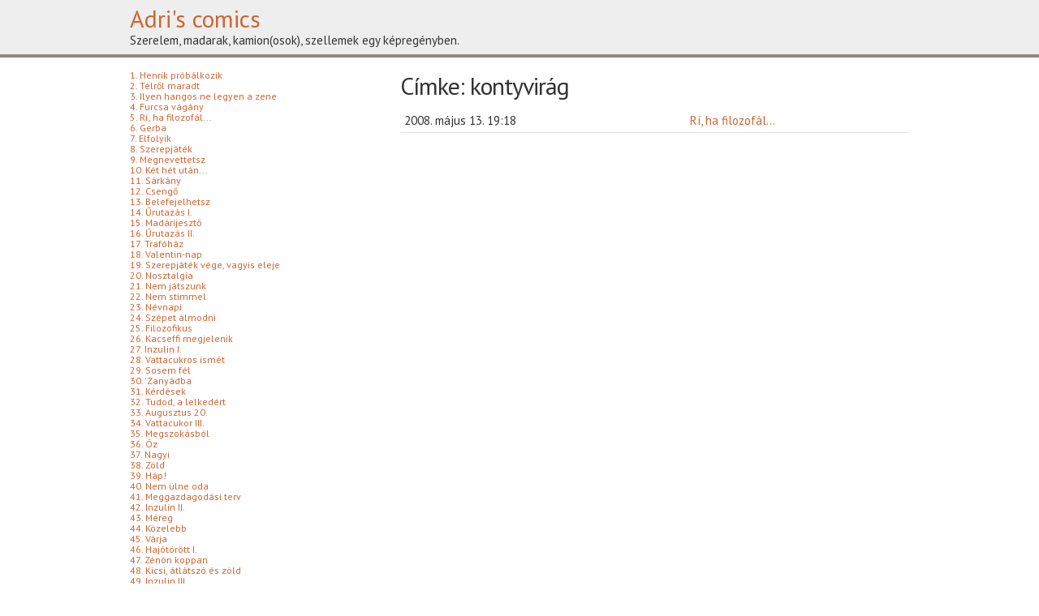

--- FILE ---
content_type: text/html
request_url: https://adri.dzsembori.hu/tag/kontyvir%C3%A1g
body_size: 22022
content:
<!DOCTYPE html>
<html lang="hu">
<head>

<meta charset="utf-8">
<title>Adri képregényei</title>
	<meta name="description" content="Szerelem, madarak, kamion és kamionosok, szellemek">
	<meta name="author" content="Gyalus Adrienn, Turánszki Csanád">
	<meta name="viewport" content="width=device-width, initial-scale=1">

	<link href="https://fonts.googleapis.com/css?family=PT+Sans:400,700" rel="stylesheet">
	<link rel="stylesheet" href="/css/normalize.css">
	<link rel="stylesheet" href="/css/skeleton.css">
	<link rel="stylesheet" href="/css/adri.css">
	<link rel="icon" type="image/png" href="/gfx/favicon_kek.ico">
</head>
<body>

<!-- Facebook SDK -->
<div id="fb-root"></div>
<script>(function(d, s, id) {
		var js, fjs = d.getElementsByTagName(s)[0];
		if (d.getElementById(id)) return;
		js = d.createElement(s); js.id = id;
		js.src = 'https://connect.facebook.net/hu_HU/sdk.js#xfbml=1&version=v2.10&appId=1787732718193127';
		fjs.parentNode.insertBefore(js, fjs);
	}(document, 'script', 'facebook-jssdk'));
</script>

<!-- Google tag (gtag.js) -->
<script async src="https://www.googletagmanager.com/gtag/js?id=G-SL3K569BCP"></script>
<script>
  window.dataLayer = window.dataLayer || [];
  function gtag(){dataLayer.push(arguments);}
  gtag('js', new Date());

  gtag('config', 'G-SL3K569BCP');
</script>

<header>
	<div class="container">
		<div class="row">
			<div class="nine columns">
				<h1><a href="/">Adri's comics</a></h1>
				<h2>Szerelem, madarak, kamion(osok), szellemek egy képregényben.</h2>
			</div>

			<div class="three columns facebook">
				<div class="fb-like" data-href="https://www.facebook.com/Adris-comics-147173718633009/"
					 data-layout="button_count" data-action="like" data-size="small" data-show-faces="false"
					 data-share="false"></div>
			</div>
		</div>
	</div>
</header>

<section class="container">
	<div class="row">
		<nav class="four columns">
			
<ul class="nav desktop">
			
					<li>
				<a href="/comic/henrik-probalkozik/1">
					1. Henrik próbálkozik				</a>
			</li>
					
					<li>
				<a href="/comic/telrol-maradt/3">
					2. Télről maradt				</a>
			</li>
					
					<li>
				<a href="/comic/ilyen-hangos-ne-legyen-a-zene/2">
					3. Ilyen hangos ne legyen a zene				</a>
			</li>
					
					<li>
				<a href="/comic/furcsa-vagany/4">
					4. Furcsa vágány				</a>
			</li>
					
					<li>
				<a href="/comic/ri-ha-filozofal/6">
					5. Rí, ha filozofál...				</a>
			</li>
					
					<li>
				<a href="/comic/gerba/5">
					6. Gerba				</a>
			</li>
					
					<li>
				<a href="/comic/elfolyik/7">
					7. Elfolyik				</a>
			</li>
					
					<li>
				<a href="/comic/szerepjatek/8">
					8. Szerepjáték				</a>
			</li>
					
					<li>
				<a href="/comic/megnevettetsz/9">
					9. Megnevettetsz				</a>
			</li>
					
					<li>
				<a href="/comic/ket-het-utan/10">
					10. Két hét után...				</a>
			</li>
					
					<li>
				<a href="/comic/sarkany/11">
					11. Sárkány				</a>
			</li>
					
					<li>
				<a href="/comic/csengo/12">
					12. Csengő				</a>
			</li>
					
					<li>
				<a href="/comic/belefejelhetsz/13">
					13. Belefejelhetsz				</a>
			</li>
					
					<li>
				<a href="/comic/urutazas-i/14">
					14. Űrutazás I.				</a>
			</li>
					
					<li>
				<a href="/comic/madarijeszto/15">
					15. Madárijesztő				</a>
			</li>
					
					<li>
				<a href="/comic/urutazas-ii/16">
					16. Űrutazás II.				</a>
			</li>
					
					<li>
				<a href="/comic/trafohaz/17">
					17. Trafóház				</a>
			</li>
					
					<li>
				<a href="/comic/valentin-nap/19">
					18. Valentin-nap				</a>
			</li>
					
					<li>
				<a href="/comic/szerepjatek-vege-vagyis-eleje/18">
					19. Szerepjáték vége, vagyis eleje				</a>
			</li>
					
					<li>
				<a href="/comic/nosztalgia/20">
					20. Nosztalgia				</a>
			</li>
					
					<li>
				<a href="/comic/nem-jatszunk/21">
					21. Nem játszunk				</a>
			</li>
					
					<li>
				<a href="/comic/nem-stimmel/22">
					22. Nem stimmel				</a>
			</li>
					
					<li>
				<a href="/comic/nevnapi/23">
					23. Névnapi				</a>
			</li>
					
					<li>
				<a href="/comic/szepet-almodni/24">
					24. Szépet álmodni				</a>
			</li>
					
					<li>
				<a href="/comic/filozofikus/25">
					25. Filozofikus				</a>
			</li>
					
					<li>
				<a href="/comic/kacseffi-megjelenik/26">
					26. Kacseffi megjelenik				</a>
			</li>
					
					<li>
				<a href="/comic/inzulin-i/27">
					27. Inzulin I.				</a>
			</li>
					
					<li>
				<a href="/comic/vattacukros-ismet/28">
					28. Vattacukros ismét				</a>
			</li>
					
					<li>
				<a href="/comic/sosem-fel/29">
					29. Sosem fél				</a>
			</li>
					
					<li>
				<a href="/comic/zanyadba/30">
					30. 'Zanyádba				</a>
			</li>
					
					<li>
				<a href="/comic/kerdesek/31">
					31. Kérdések				</a>
			</li>
					
					<li>
				<a href="/comic/tudod-a-lelkedert/33">
					32. Tudod, a lelkedért				</a>
			</li>
					
					<li>
				<a href="/comic/augusztus-20/34">
					33. Augusztus 20.				</a>
			</li>
					
					<li>
				<a href="/comic/vattacukor-iii/35">
					34. Vattacukor III.				</a>
			</li>
					
					<li>
				<a href="/comic/megszokasbol/36">
					35. Megszokásból				</a>
			</li>
					
					<li>
				<a href="/comic/oz/37">
					36. Óz				</a>
			</li>
					
					<li>
				<a href="/comic/nagyi/39">
					37. Nagyi				</a>
			</li>
					
					<li>
				<a href="/comic/zold/38">
					38. Zöld				</a>
			</li>
					
					<li>
				<a href="/comic/hap/40">
					39. Háp!				</a>
			</li>
					
					<li>
				<a href="/comic/nem-ulne-oda/41">
					40. Nem ülne oda				</a>
			</li>
					
					<li>
				<a href="/comic/meggazdagodasi-terv/42">
					41. Meggazdagodási terv				</a>
			</li>
					
					<li>
				<a href="/comic/inzulin-ii/43">
					42. Inzulin II.				</a>
			</li>
					
					<li>
				<a href="/comic/mereg/44">
					43. Méreg				</a>
			</li>
					
					<li>
				<a href="/comic/kozelebb/45">
					44. Közelebb				</a>
			</li>
					
					<li>
				<a href="/comic/varja/46">
					45. Várja				</a>
			</li>
					
					<li>
				<a href="/comic/hajotorott-i/47">
					46. Hajótörött I.				</a>
			</li>
					
					<li>
				<a href="/comic/zenon-koppan/48">
					47. Zénón koppan				</a>
			</li>
					
					<li>
				<a href="/comic/kicsi-atlatszo-es-zold/49">
					48. Kicsi, átlátszó és zöld				</a>
			</li>
					
					<li>
				<a href="/comic/inzulin-iii/50">
					49. Inzulin III.				</a>
			</li>
					
					<li>
				<a href="/comic/hajotorott-ii/51">
					50. Hajótörött II.				</a>
			</li>
					
					<li>
				<a href="/comic/levegot/52">
					51. Levegőt!				</a>
			</li>
					
					<li>
				<a href="/comic/hajotorott-iii/53">
					52. Hajótörött III.				</a>
			</li>
					
					<li>
				<a href="/comic/kurvara-dudal/54">
					53. Kurvára dudál =)				</a>
			</li>
					
					<li>
				<a href="/comic/dacolnak-a-halallal/56">
					54. Dacolnak a halállal				</a>
			</li>
					
					<li>
				<a href="/comic/szokratesz-repul/55">
					55. Szókratész repül				</a>
			</li>
					
					<li>
				<a href="/comic/fogfajos-reszeg/57">
					56. Fogfájós részeg				</a>
			</li>
					
					<li>
				<a href="/comic/szellemidezes/58">
					57. Szellemidézés				</a>
			</li>
					
					<li>
				<a href="/comic/kopp-2/59">
					58. Kopp 2				</a>
			</li>
					
					<li>
				<a href="/comic/ironia/60">
					59. Irónia				</a>
			</li>
					
					<li>
				<a href="/comic/boldogsag/61">
					60. Boldogság				</a>
			</li>
					
					<li>
				<a href="/comic/jol-sikerult-ejszaka/62">
					61. Jól sikerült éjszaka				</a>
			</li>
					
					<li>
				<a href="/comic/edes-bekules/63">
					62. Édes békülés				</a>
			</li>
					
					<li>
				<a href="/comic/magasrepulesi-verseny/64">
					63. Magasrepülési verseny				</a>
			</li>
					
					<li>
				<a href="/comic/buli-i/66">
					64. Buli I.				</a>
			</li>
					
					<li>
				<a href="/comic/mikulas/67">
					65. Mikulás				</a>
			</li>
					
					<li>
				<a href="/comic/kalap/68">
					66. Kalap				</a>
			</li>
					
					<li>
				<a href="/comic/zsenge-szuzek/69">
					67. Zsenge szüzek				</a>
			</li>
					
					<li>
				<a href="/comic/mikulas-ii/70">
					68. Mikulás II.				</a>
			</li>
					
					<li>
				<a href="/comic/sargul/71">
					69. Sárgul				</a>
			</li>
					
					<li>
				<a href="/comic/kocos-bestia/72">
					70. Kócos bestia				</a>
			</li>
					
					<li>
				<a href="/comic/tul-magasra/73">
					71. Túl magasra				</a>
			</li>
					
					<li>
				<a href="/comic/b-u-e-k/74">
					72. B.Ú.É.K.				</a>
			</li>
					
					<li>
				<a href="/comic/megszallas/75">
					73. Megszállás				</a>
			</li>
					
					<li>
				<a href="/comic/kacseffi/76">
					74. Kacseffi				</a>
			</li>
					
					<li>
				<a href="/comic/szereplok-jellemzese/77">
					75. Szereplők jellemzése				</a>
			</li>
					
					<li>
				<a href="/comic/lanyos-apa/78">
					76. Lányos apa				</a>
			</li>
					
					<li>
				<a href="/comic/sargan/79">
					77. Sárgán...				</a>
			</li>
					
					<li>
				<a href="/comic/bagoly-mondja/80">
					78. Bagoly mondja				</a>
			</li>
					
					<li>
				<a href="/comic/nagy-ures-hely/81">
					79. Nagy, üres hely				</a>
			</li>
					
					<li>
				<a href="/comic/horror-vacui/82">
					80. Horror vacui				</a>
			</li>
					
					<li>
				<a href="/comic/voodoo/83">
					81. Voodoo				</a>
			</li>
					
					<li>
				<a href="/comic/alter-ego/84">
					82. Alter-ego				</a>
			</li>
					
					<li>
				<a href="/comic/szivet-adna/85">
					83. Szívét adná				</a>
			</li>
					
					<li>
				<a href="/comic/tobb-fenyt/86">
					84. Több fényt!				</a>
			</li>
					
					<li>
				<a href="/comic/kakas-szora/87">
					85. Kakas-szóra				</a>
			</li>
					
					<li>
				<a href="/comic/balint-napi/88">
					86. Bálint-napi				</a>
			</li>
					
					<li>
				<a href="/comic/farsang-i/89">
					87. Farsang I.				</a>
			</li>
					
					<li>
				<a href="/comic/mutogatos-bacsi/90">
					88. Mutogatós bácsi				</a>
			</li>
					
					<li>
				<a href="/comic/kivansagmusor/91">
					89. Kívánságműsor				</a>
			</li>
					
					<li>
				<a href="/comic/elrontjak/92">
					90. Elrontják				</a>
			</li>
					
					<li>
				<a href="/comic/elkaptak/93">
					91. Elkapták				</a>
			</li>
					
					<li>
				<a href="/comic/eso/94">
					92. Eső				</a>
			</li>
					
					<li>
				<a href="/comic/ismet-szokik/95">
					93. Ismét szökik...				</a>
			</li>
					
					<li>
				<a href="/comic/ironia-ii/96">
					94. Irónia II.				</a>
			</li>
					
					<li>
				<a href="/comic/marcius-15-re/97">
					95. Március 15-re				</a>
			</li>
					
					<li>
				<a href="/comic/omlasveszely/98">
					96. Omlásveszély				</a>
			</li>
					
					<li>
				<a href="/comic/pletyka/99">
					97. Pletyka				</a>
			</li>
					
					<li>
				<a href="/comic/nyaljuk-a-fagylaltot/100">
					98. "Nyaljuk a fagylaltot"				</a>
			</li>
					
					<li>
				<a href="/comic/hazateres/101">
					99. Hazatérés				</a>
			</li>
					
					<li>
				<a href="/comic/ebreszto/102">
					100. Ébresztő!				</a>
			</li>
					
					<li>
				<a href="/comic/inkabb-him/103">
					101. Inkább hím				</a>
			</li>
					
					<li>
				<a href="/comic/100-adik-nati/104">
					102. 100-adik! (Nati)				</a>
			</li>
					
					<li>
				<a href="/comic/ironia-iii/105">
					103. Irónia III.				</a>
			</li>
					
					<li>
				<a href="/comic/szokratesz-kombo/106">
					104. Szókratész kombó				</a>
			</li>
					
					<li>
				<a href="/comic/paganini/107">
					105. "Paganini"				</a>
			</li>
					
					<li>
				<a href="/comic/a-fold-napjara/108">
					106. A Föld Napjára				</a>
			</li>
					
					<li>
				<a href="/comic/lo-botomia/109">
					107. Ló-botómia				</a>
			</li>
					
					<li>
				<a href="/comic/kepregenyfeszt/110">
					108. Képregényfeszt'				</a>
			</li>
					
					<li>
				<a href="/comic/re-nagyi/111">
					109. Re-Nagyi				</a>
			</li>
					
					<li>
				<a href="/comic/ha-kuzd-abba-ha-pedig-kibekul/112">
					110. "Ha küzd, abba, ha pedig kibékül..."				</a>
			</li>
					
					<li>
				<a href="/comic/nyarfa-szoszok/113">
					111. Nyárfa-szöszök				</a>
			</li>
					
					<li>
				<a href="/comic/sportkocsis/114">
					112. Sportkocsis				</a>
			</li>
					
					<li>
				<a href="/comic/a-jo-hir/115">
					113. A jó hír				</a>
			</li>
					
					<li>
				<a href="/comic/nem-esik-le/116">
					114. Nem esik le				</a>
			</li>
					
					<li>
				<a href="/comic/elveszett-jerce/117">
					115. Elveszett jérce				</a>
			</li>
					
					<li>
				<a href="/comic/javasolta/118">
					116. Javasolta				</a>
			</li>
					
					<li>
				<a href="/comic/megszallas-ii/119">
					117. Megszállás II.				</a>
			</li>
					
					<li>
				<a href="/comic/looney-tunes-i/120">
					118. Looney Tunes I.				</a>
			</li>
					
					<li>
				<a href="/comic/kes-vagy-koktel/121">
					119. Kés vagy koktél?				</a>
			</li>
					
					<li>
				<a href="/comic/a-vonat-volt-lt-ii/122">
					120. A vonat volt...? (LT II.)				</a>
			</li>
					
					<li>
				<a href="/comic/melyikuke-jobb-d/123">
					121. Melyiküké jobb? :D				</a>
			</li>
					
					<li>
				<a href="/comic/idozites/124">
					122. Időzítés				</a>
			</li>
					
					<li>
				<a href="/comic/hivlevel/125">
					123. HIVlevél				</a>
			</li>
					
					<li>
				<a href="/comic/macskaszor/126">
					124. Macskaszőr				</a>
			</li>
					
					<li>
				<a href="/comic/orkeny/127">
					125. Örkény				</a>
			</li>
					
					<li>
				<a href="/comic/szplaccs/128">
					126. Szplaccs				</a>
			</li>
					
					<li>
				<a href="/comic/anteridium/129">
					127. Anteridium				</a>
			</li>
					
					<li>
				<a href="/comic/okoska/130">
					128. Okoska				</a>
			</li>
					
					<li>
				<a href="/comic/pedig-gyurtak/131">
					129. Pedig gyúrtak				</a>
			</li>
					
					<li>
				<a href="/comic/cserepolo/132">
					130. CserepóLÓ				</a>
			</li>
					
					<li>
				<a href="/comic/kaszas/133">
					131. Kaszás				</a>
			</li>
					
					<li>
				<a href="/comic/henrik-nap-ismet/135">
					132. Henrik-nap ismét				</a>
			</li>
					
					<li>
				<a href="/comic/mese-i/134">
					133. Mese I.				</a>
			</li>
					
					<li>
				<a href="/comic/egyetlenhiba/136">
					134. Egyetlenhiba				</a>
			</li>
					
					<li>
				<a href="/comic/hidegzuhany/137">
					135. Hidegzuhany				</a>
			</li>
					
					<li>
				<a href="/comic/dorzselektromos/138">
					136. Dörzselektromos				</a>
			</li>
					
					<li>
				<a href="/comic/harmadszor/139">
					137. Harmadszor				</a>
			</li>
					
					<li>
				<a href="/comic/antifuves/140">
					138. Antifüves				</a>
			</li>
					
					<li>
				<a href="/comic/agyugolyo/141">
					139. Ágyúgolyó				</a>
			</li>
					
					<li>
				<a href="/comic/remalom/142">
					140. Rémálom				</a>
			</li>
					
					<li>
				<a href="/comic/dankak-nyakgyuruvel/143">
					141. Dankák nyakgyűrűvel?!				</a>
			</li>
					
					<li>
				<a href="/comic/father/144">
					142. Father				</a>
			</li>
					
					<li>
				<a href="/comic/legnagyobb-tuzeset/145">
					143. Legnagyobb tűzeset				</a>
			</li>
					
					<li>
				<a href="/comic/a-tyukok-mindig-figyelnek/146">
					144. "A tyúkok mindig figyelnek!"				</a>
			</li>
					
					<li>
				<a href="/comic/emlekev-i-dzsemboris-hir/147">
					145. Emlékév I.(+dzsemboris hír!)				</a>
			</li>
					
					<li>
				<a href="/comic/emlekev-ii/148">
					146. Emlékév II.				</a>
			</li>
					
					<li>
				<a href="/comic/szembol-olvasni/149">
					147. Szemből olvasni				</a>
			</li>
					
					<li>
				<a href="/comic/hiu-abrand/150">
					148. Hiú ábránd				</a>
			</li>
					
					<li>
				<a href="/comic/megint-szerepjatek/151">
					149. Megint szerepjáték				</a>
			</li>
					
					<li>
				<a href="/comic/ontomjen/152">
					150. Öntömjén :)				</a>
			</li>
					
					<li>
				<a href="/comic/mazorenko/153">
					151. Mazorenko =)				</a>
			</li>
					
					<li>
				<a href="/comic/gothica/154">
					152. Gothica				</a>
			</li>
					
					<li>
				<a href="/comic/zappa/155">
					153. ZAPpa!				</a>
			</li>
					
					<li>
				<a href="/comic/monumentalis/156">
					154. Monumentális				</a>
			</li>
					
					<li>
				<a href="/comic/hidepitok/157">
					155. Hídépítők				</a>
			</li>
					
					<li>
				<a href="/comic/dupla-dzso-mbo/233">
					156. Dupla Dzsó-mbó				</a>
			</li>
					
					<li>
				<a href="/comic/nem-nem-zavarja/159">
					157. Nem, nem zavarja				</a>
			</li>
					
					<li>
				<a href="/comic/feler-veluk/160">
					158. Felér velük(?)				</a>
			</li>
					
					<li>
				<a href="/comic/megis-vampir/161">
					159. Mégis vámpír				</a>
			</li>
					
					<li>
				<a href="/comic/oromhir/162">
					160. Örömhír				</a>
			</li>
					
					<li>
				<a href="/comic/a-teleloteruleten/163">
					161. A telelőterületen				</a>
			</li>
					
					<li>
				<a href="/comic/mellre-gyur/164">
					162. Mellre gyúr				</a>
			</li>
					
					<li>
				<a href="/comic/20000-lux-maskepp/165">
					163. 20000 lux, másképp				</a>
			</li>
					
					<li>
				<a href="/comic/pisti-vicceskedik/166">
					164. Pisti vicceskedik				</a>
			</li>
					
					<li>
				<a href="/comic/belenyul/167">
					165. Belenyúl				</a>
			</li>
					
					<li>
				<a href="/comic/homokvihaaar/168">
					166. HOMOKVIHAAAR!				</a>
			</li>
					
					<li>
				<a href="/comic/november-rain/169">
					167. November Rain				</a>
			</li>
					
					<li>
				<a href="/comic/kek-jon/170">
					168. Kék jön				</a>
			</li>
					
					<li>
				<a href="/comic/ultraciki/171">
					169. Ultraciki				</a>
			</li>
					
					<li>
				<a href="/comic/pupi-jon/172">
					170. Pupi jön				</a>
			</li>
					
					<li>
				<a href="/comic/feltekenysegeben/174">
					171. Féltékenységében				</a>
			</li>
					
					<li>
				<a href="/comic/a-szellemletrol-par-szo/173">
					172. A szellemlétről pár szó				</a>
			</li>
					
					<li>
				<a href="/comic/fejfajas/175">
					173. Fejfájás				</a>
			</li>
					
					<li>
				<a href="/comic/rossz-fiu/176">
					174. Rossz fiú				</a>
			</li>
					
					<li>
				<a href="/comic/legbelul-szemelyes/177">
					175. Legbelül(+személyes)				</a>
			</li>
					
					<li>
				<a href="/comic/fadi-es-pupi-es/178">
					176. Fádi és Pupi (és...)				</a>
			</li>
					
					<li>
				<a href="/comic/polok-szektasok/179">
					177. Pólók+szektások				</a>
			</li>
					
					<li>
				<a href="/comic/kiseri/180">
					178. Kíséri				</a>
			</li>
					
					<li>
				<a href="/comic/igy-kell-kodot-oszlatni/181">
					179. Így kell ködöt oszlatni :)				</a>
			</li>
					
					<li>
				<a href="/comic/nicht-vor-dem-kind/182">
					180. Nicht vor dem Kind				</a>
			</li>
					
					<li>
				<a href="/comic/morf/183">
					181. Mörf.				</a>
			</li>
					
					<li>
				<a href="/comic/ez-nem-az/184">
					182. Ez nem az				</a>
			</li>
					
					<li>
				<a href="/comic/mini-hoemberek/185">
					183. Mini-hóemberek				</a>
			</li>
					
					<li>
				<a href="/comic/tuzes-uj-evet/186">
					184. Tüzes Új Évet!				</a>
			</li>
					
					<li>
				<a href="/comic/harom-kivansag-i/188">
					185. Három kívánság I.				</a>
			</li>
					
					<li>
				<a href="/comic/elohozta-belole/187">
					186. Előhozta belőle				</a>
			</li>
					
					<li>
				<a href="/comic/a-kozmikus-veletlen-es-a-vilaghires-kesdobalo/189">
					187. A kozmikus véletlen és a Világhíres Késdobáló				</a>
			</li>
					
					<li>
				<a href="/comic/megnezi/190">
					188. Megnézi				</a>
			</li>
					
					<li>
				<a href="/comic/harom-kivansag-ii-iii/191">
					189. Három kívánság II.-III.				</a>
			</li>
					
					<li>
				<a href="/comic/az-utolso/192">
					190. Az utolsó				</a>
			</li>
					
					<li>
				<a href="/comic/a-haborunak-vege-azt-hiszem/193">
					191. "A háborúnak vége... azt hiszem"				</a>
			</li>
					
					<li>
				<a href="/comic/mora-ferenc-sirna/194">
					192. Móra Ferenc sírna ;)				</a>
			</li>
					
					<li>
				<a href="/comic/szexualis-szolgaltatas/195">
					193. Szexuális szolgáltatás				</a>
			</li>
					
					<li>
				<a href="/comic/az-uj-daf-es-a-regi-harcostars/196">
					194. Az "új" DAF és a régi harcostárs				</a>
			</li>
					
					<li>
				<a href="/comic/egy-masfajta-csere/197">
					195. Egy másfajta csere				</a>
			</li>
					
					<li>
				<a href="/comic/feher-agyar/198">
					196. Fehér Agyar				</a>
			</li>
					
					<li>
				<a href="/comic/valentin-3-0/199">
					197. Valentin 3.0				</a>
			</li>
					
					<li>
				<a href="/comic/ki-mint-whety-agyat-d/200">
					198. Ki mint Whety ágyát... :D				</a>
			</li>
					
					<li>
				<a href="/comic/a-mester/201">
					199. A Mester				</a>
			</li>
					
					<li>
				<a href="/comic/fius-apa/202">
					200. Fiús apa				</a>
			</li>
					
					<li>
				<a href="/comic/varatlan-vendeg/203">
					201. Váratlan vendég				</a>
			</li>
					
					<li>
				<a href="/comic/a-zene-mindenkie/204">
					202. A zene mindenkié				</a>
			</li>
					
					<li>
				<a href="/comic/biodiverzitas-es-pukk/205">
					203. Biodiverzitás, és PUKK				</a>
			</li>
					
					<li>
				<a href="/comic/k-ukl-o-p-sz/207">
					204. K(ükl)o(p)sz?!				</a>
			</li>
					
					<li>
				<a href="/comic/200-adik-pelikan/206">
					205. 200-adik! (Pelikán)				</a>
			</li>
					
					<li>
				<a href="/comic/na-de-woody/208">
					206. Na de Woody				</a>
			</li>
					
					<li>
				<a href="/comic/bloff/209">
					207. Blöff?				</a>
			</li>
					
					<li>
				<a href="/comic/bigyok/210">
					208. Bigyók				</a>
			</li>
					
					<li>
				<a href="/comic/hogy-kivul-aranyzsemle-de-hogy-ne-nyisd-szejjel/211">
					209. "hogy kívül aranyzsemle de hogy ne nyisd széjjel"				</a>
			</li>
					
					<li>
				<a href="/comic/elsoaldozat/212">
					210. Elsőáldozat				</a>
			</li>
					
					<li>
				<a href="/comic/aprilis-bolondjai/213">
					211. Április bolondjai				</a>
			</li>
					
					<li>
				<a href="/comic/husvethetfore/214">
					212. Húsvéthétfőre				</a>
			</li>
					
					<li>
				<a href="/comic/voodoo-reloaded/215">
					213. Voodoo reloaded!				</a>
			</li>
					
					<li>
				<a href="/comic/ismet-kapu/216">
					214. Ismét kapu				</a>
			</li>
					
					<li>
				<a href="/comic/forditva-is/217">
					215. Fordítva is...?				</a>
			</li>
					
					<li>
				<a href="/comic/uresfeju-ferj/218">
					216. Üresfejű férj :)				</a>
			</li>
					
					<li>
				<a href="/comic/nem-a-valosag-kovete/219">
					217. Nem a valóság követe				</a>
			</li>
					
					<li>
				<a href="/comic/pisti-szulinapja/220">
					218. Pisti szülinapja				</a>
			</li>
					
					<li>
				<a href="/comic/valamilyen-fadoboz/221">
					219. Valamilyen fadoboz				</a>
			</li>
					
					<li>
				<a href="/comic/2eves/222">
					220. 2éves!				</a>
			</li>
					
					<li>
				<a href="/comic/favicc-kivancsisag/223">
					221. Favicc+kíváncsiság				</a>
			</li>
					
					<li>
				<a href="/comic/mese-ii/224">
					222. Mese II.				</a>
			</li>
					
					<li>
				<a href="/comic/romanicum/225">
					223. Romanicum =)				</a>
			</li>
					
					<li>
				<a href="/comic/the-medic-of-magic/226">
					224. The Medic of Magic				</a>
			</li>
					
					<li>
				<a href="/comic/szinfalak-mogott/227">
					225. Színfalak mögött				</a>
			</li>
					
					<li>
				<a href="/comic/szmoooorf/228">
					226. Szmöööörf!				</a>
			</li>
					
					<li>
				<a href="/comic/termeszetes-csomagolasban/229">
					227. Természetes csomagolásban!				</a>
			</li>
					
					<li>
				<a href="/comic/sziafigyupisti/230">
					228. Sziafigyupisti!				</a>
			</li>
					
					<li>
				<a href="/comic/epikus-hazikedvencek/231">
					229. Epikus házikedvencek				</a>
			</li>
					
					<li>
				<a href="/comic/parhuzam/232">
					230. Párhuzam				</a>
			</li>
					
					<li>
				<a href="/comic/fan-ucsorges/234">
					231. Fán ücsörgés				</a>
			</li>
					
					<li>
				<a href="/comic/matroz-blues/235">
					232. Matróz Blues				</a>
			</li>
					
					<li>
				<a href="/comic/autos-verzio/236">
					233. Autós verzió				</a>
			</li>
					
					<li>
				<a href="/comic/gondolj-apadra/237">
					234. "Gondolj apádra!"				</a>
			</li>
					
					<li>
				<a href="/comic/hozzaferes-megtagadva/238">
					235. Hozzáférés megtagadva				</a>
			</li>
					
					<li>
				<a href="/comic/megcsalas/239">
					236. Megcsalás?				</a>
			</li>
					
					<li>
				<a href="/comic/neman/240">
					237. Némán				</a>
			</li>
					
					<li>
				<a href="/comic/csabi-kombo/241">
					238. Csabi kombó				</a>
			</li>
					
					<li>
				<a href="/comic/trombitas-fredi/242">
					239. "Trombitás Frédi..."				</a>
			</li>
					
					<li>
				<a href="/comic/edes-onbecsapas/243">
					240. Édes önbecsapás				</a>
			</li>
					
					<li>
				<a href="/comic/a-homok-titkai-i/244">
					241. A homok titkai I.				</a>
			</li>
					
					<li>
				<a href="/comic/emberkiserlet/245">
					242. Emberkísérlet				</a>
			</li>
					
					<li>
				<a href="/comic/henrik-nap-ferfias-vagyakkal/246">
					243. Henrik-nap férfias vágyakkal				</a>
			</li>
					
					<li>
				<a href="/comic/fenycsapda/247">
					244. Fénycsapda				</a>
			</li>
					
					<li>
				<a href="/comic/szemlelteto-eszkozze/248">
					245. Szemléltető eszközzé				</a>
			</li>
					
					<li>
				<a href="/comic/gt-plimm-lt/249">
					246. >plimm<				</a>
			</li>
					
					<li>
				<a href="/comic/leszoritottak/250">
					247. Leszorították				</a>
			</li>
					
					<li>
				<a href="/comic/golyatabor-kezdetek/251">
					248. Gólyatábor - kezdetek				</a>
			</li>
					
					<li>
				<a href="/comic/a-homok-titkai-ii/252">
					249. A homok titkai II.				</a>
			</li>
					
					<li>
				<a href="/comic/samu-helyett/253">
					250. Samu helyett... :)				</a>
			</li>
					
					<li>
				<a href="/comic/soha/254">
					251. Soha				</a>
			</li>
					
					<li>
				<a href="/comic/mit-nezel/255">
					252. Mit nézel?!				</a>
			</li>
					
					<li>
				<a href="/comic/miatyank-kivagy-a-mennyekben/256">
					253. Miatyánk, kivagy a mennyekben...				</a>
			</li>
					
					<li>
				<a href="/comic/golyatabor-pumukli/257">
					254. Gólyatábor - Pumukli				</a>
			</li>
					
					<li>
				<a href="/comic/golyatabor-a-legyozo/258">
					255. Gólyatábor - a legyőző				</a>
			</li>
					
					<li>
				<a href="/comic/an-em-omaliak/259">
					256. An(em)omáliák				</a>
			</li>
					
					<li>
				<a href="/comic/os-szellemek-poloterv/260">
					257. Ős-szellemek+pólóterv!				</a>
			</li>
					
					<li>
				<a href="/comic/ferfi-megerzes/261">
					258. Férfi megérzés				</a>
			</li>
					
					<li>
				<a href="/comic/azon-kivul/262">
					259. Azon kívül				</a>
			</li>
					
					<li>
				<a href="/comic/keteltu-koponyak/263">
					260. Kétéltű koponyák				</a>
			</li>
					
					<li>
				<a href="/comic/prometheusz-i/264">
					261. Prométheusz I.				</a>
			</li>
					
					<li>
				<a href="/comic/golyatabor-utozonge/265">
					262. Gólyatábor - utózönge				</a>
			</li>
					
					<li>
				<a href="/comic/messze-van/266">
					263. ...messze van				</a>
			</li>
					
					<li>
				<a href="/comic/kolcsonosseg/267">
					264. Kölcsönösség				</a>
			</li>
					
					<li>
				<a href="/comic/konkretan/268">
					265. Konkrétan				</a>
			</li>
					
					<li>
				<a href="/comic/prometheusz-ii/269">
					266. Prométheusz II.				</a>
			</li>
					
					<li>
				<a href="/comic/tudod-nyelvvel/270">
					267. Tudod, nyelvvel				</a>
			</li>
					
					<li>
				<a href="/comic/gerba-multja-i/271">
					268. Gerba múltja I.				</a>
			</li>
					
					<li>
				<a href="/comic/de/272">
					269. De.				</a>
			</li>
					
					<li>
				<a href="/comic/fuben-heveros/273">
					270. Fűben heverős				</a>
			</li>
					
					<li>
				<a href="/comic/prometheusz-iii/274">
					271. Prométheusz III.				</a>
			</li>
					
					<li>
				<a href="/comic/gerba-multja-ii/275">
					272. Gerba múltja II.				</a>
			</li>
					
					<li>
				<a href="/comic/zenei-oszlopos/276">
					273. Zenei oszlopos				</a>
			</li>
					
					<li>
				<a href="/comic/masodik-aldozat-dzsemboris-hir/277">
					274. Második áldozat+dzsemboris hír!				</a>
			</li>
					
					<li>
				<a href="/comic/zenon-emlekresz/278">
					275. Zénón emlékrész!				</a>
			</li>
					
					<li>
				<a href="/comic/exocitozis-maskepp/279">
					276. Exocitózis, másképp				</a>
			</li>
					
					<li>
				<a href="/comic/vagy-csak-alszik/280">
					277. ...vagy csak alszik				</a>
			</li>
					
					<li>
				<a href="/comic/hahogyne-henrik/281">
					278. Há'hogyne, Henrik!				</a>
			</li>
					
					<li>
				<a href="/comic/azelott-emilnek-hivtak/282">
					279. Azelőtt Emilnek hívták =)				</a>
			</li>
					
					<li>
				<a href="/comic/hagyomanyorzes/284">
					280. Hagyományőrzés				</a>
			</li>
					
					<li>
				<a href="/comic/henrik-szulinap-x-1-edik/283">
					281. Henrik szülinap: x-1-edik!				</a>
			</li>
					
					<li>
				<a href="/comic/gerba-multja-iii/285">
					282. Gerba múltja III.				</a>
			</li>
					
					<li>
				<a href="/comic/a-feny-az-ejszakaban/286">
					283. A fény az éjszakában				</a>
			</li>
					
					<li>
				<a href="/comic/karikatura/287">
					284. Karikatúra				</a>
			</li>
					
					<li>
				<a href="/comic/monolog-a-boncteremben/288">
					285. Monológ a boncteremben				</a>
			</li>
					
					<li>
				<a href="/comic/gerba-multja-iv-es-pistie/289">
					286. Gerba múltja IV. (és Pistié!)				</a>
			</li>
					
					<li>
				<a href="/comic/illuziorombolas-2/290">
					287. Illúziórombolás^2				</a>
			</li>
					
					<li>
				<a href="/comic/nem-erti/291">
					288. Nem érti...				</a>
			</li>
					
					<li>
				<a href="/comic/teny-hogy-retegpolo/292">
					289. Tény, hogy rétegpóló				</a>
			</li>
					
					<li>
				<a href="/comic/gerba-es-pisti-multja-utolso-resz/293">
					290. Gerba és Pisti múltja (utolsó rész)				</a>
			</li>
					
					<li>
				<a href="/comic/altruizmus-unnepnapra/294">
					291. Altruizmus ünnepnapra				</a>
			</li>
					
					<li>
				<a href="/comic/a-lo-no-egyik-titka/295">
					292. A Ló Nő (egyik) titka				</a>
			</li>
					
					<li>
				<a href="/comic/kmuek/296">
					293. KMÚÉK!				</a>
			</li>
					
					<li>
				<a href="/comic/e-gyuru-urugye/297">
					294. E gyűrű ürügye				</a>
			</li>
					
					<li>
				<a href="/comic/ugymond/298">
					295. Úgymond				</a>
			</li>
					
					<li>
				<a href="/comic/hippokrampusz/299">
					296. Hippokrampusz?				</a>
			</li>
					
					<li>
				<a href="/comic/napoleon-buvar/300">
					297. Napóleon Búvár?				</a>
			</li>
					
					<li>
				<a href="/comic/mi-tortent/301">
					298. Mi történt?				</a>
			</li>
					
					<li>
				<a href="/comic/a-22-es-csodaja/302">
					299. A 22-es csodája				</a>
			</li>
					
					<li>
				<a href="/comic/kitt-szallj-ki-az-autobol/303">
					300. "KITT, szállj ki az autóból."				</a>
			</li>
					
					<li>
				<a href="/comic/nemcsak-a-tyukok-figyelnek/304">
					301. "Nemcsak a tyúkok figyelnek!"				</a>
			</li>
					
					<li>
				<a href="/comic/idegen-szavak/305">
					302. Idegen szavak				</a>
			</li>
					
					<li>
				<a href="/comic/a-tuloldalra/306">
					303. A túloldalra				</a>
			</li>
					
					<li>
				<a href="/comic/hulye-libat/307">
					304. Hülye libát				</a>
			</li>
					
					<li>
				<a href="/comic/algebre/308">
					305. AlgebRE				</a>
			</li>
					
					<li>
				<a href="/comic/valentin-nap-4-0/309">
					306. Valentin-nap 4.0				</a>
			</li>
					
					<li>
				<a href="/comic/emlekmas/310">
					307. Emlékmás				</a>
			</li>
					
					<li>
				<a href="/comic/300-adik-az-atvaltozas/311">
					308. 300-adik! (Az átváltozás)				</a>
			</li>
					
					<li>
				<a href="/comic/cukisag/312">
					309. Cukiság				</a>
			</li>
					
					<li>
				<a href="/comic/van-benne-spiritusz/313">
					310. Van benne spiritusz				</a>
			</li>
					
					<li>
				<a href="/comic/abszolut/314">
					311. Abszolút				</a>
			</li>
					
					<li>
				<a href="/comic/de-meglattak/315">
					312. De, megláttak				</a>
			</li>
					
					<li>
				<a href="/comic/natirajz/316">
					313. Natirajz :)				</a>
			</li>
					
					<li>
				<a href="/comic/nezz-ram/317">
					314. "Nézz rám"				</a>
			</li>
					
					<li>
				<a href="/comic/holdszivarvany-lelkiterror/318">
					315. Holdszivárvány+lelkiterror				</a>
			</li>
					
					<li>
				<a href="/comic/sej-haj-rice-ruca/319">
					316. Sej-haj, rice-ruca				</a>
			</li>
					
					<li>
				<a href="/comic/a-kiralynot-megolni-nem-kell-felnetek/320">
					317. A királynőt megölni nem kell félnetek				</a>
			</li>
					
					<li>
				<a href="/comic/teleport/321">
					318. Teleport!				</a>
			</li>
					
					<li>
				<a href="/comic/kacseffi-utazasa/322">
					319. Kacseffi utazása				</a>
			</li>
					
					<li>
				<a href="/comic/szivbol-jovo/323">
					320. Szívből jövő				</a>
			</li>
					
					<li>
				<a href="/comic/csillamlik/324">
					321. Csillámlik				</a>
			</li>
					
					<li>
				<a href="/comic/kajakra-nem/325">
					322. Kajakra nem				</a>
			</li>
					
					<li>
				<a href="/comic/athall-gat-as/326">
					323. Áthall(gat)ás				</a>
			</li>
					
					<li>
				<a href="/comic/ket-szellem-megy-a-sivatagban/327">
					324. Két szellem megy a sivatagban...				</a>
			</li>
					
					<li>
				<a href="/comic/makes-no-seance/328">
					325. Makes no seance =)				</a>
			</li>
					
					<li>
				<a href="/comic/alma-maskepp/329">
					326. Alma másképp				</a>
			</li>
					
					<li>
				<a href="/comic/husveti-piu-piu-piu/330">
					327. Húsvéti piű piű piű				</a>
			</li>
					
					<li>
				<a href="/comic/orokkevalosagig/331">
					328. Örökkévalóságig				</a>
			</li>
					
					<li>
				<a href="/comic/vadiuj/332">
					329. Vadiúj				</a>
			</li>
					
					<li>
				<a href="/comic/marokko-rosszul-csinalod/333">
					330. Marokkó: rosszul csinálod				</a>
			</li>
					
					<li>
				<a href="/comic/a-jo-levegon-meglepi/334">
					331. A jó levegőn+meglepi				</a>
			</li>
					
					<li>
				<a href="/comic/nehez-korszak/335">
					332. Nehéz korszak				</a>
			</li>
					
					<li>
				<a href="/comic/te-csak-jatszol-velem/336">
					333. Te csak játszol velem				</a>
			</li>
					
					<li>
				<a href="/comic/zutty/337">
					334. Zutty.				</a>
			</li>
					
					<li>
				<a href="/comic/okoskodas/338">
					335. Ökoskodás				</a>
			</li>
					
					<li>
				<a href="/comic/asvanyviz-blues/339">
					336. Ásványvíz blues				</a>
			</li>
					
					<li>
				<a href="/comic/egy-picit/340">
					337. ...egy picit				</a>
			</li>
					
					<li>
				<a href="/comic/indian-modi/341">
					338. Indián módi				</a>
			</li>
					
					<li>
				<a href="/comic/mnk/342">
					339. MNK?				</a>
			</li>
					
					<li>
				<a href="/comic/horoszkop-majd-hivlak/343">
					340. Horoszkóp+majd hívlak				</a>
			</li>
					
					<li>
				<a href="/comic/csillambaratsag/344">
					341. Csillámbarátság!				</a>
			</li>
					
					<li>
				<a href="/comic/vedenc-bonusz/345">
					342. Védenc+bónusz				</a>
			</li>
					
					<li>
				<a href="/comic/az-a-helyzet-hogy/346">
					343. Az a helyzet, hogy...				</a>
			</li>
					
					<li>
				<a href="/comic/megint-harom-kivansag-i-ii/347">
					344. Megint három kívánság I-II.				</a>
			</li>
					
					<li>
				<a href="/comic/furdesido/348">
					345. Fürdésidő				</a>
			</li>
					
					<li>
				<a href="/comic/kicsi-vagy-ahhoz/349">
					346. Kicsi vagy ahhoz				</a>
			</li>
					
					<li>
				<a href="/comic/megint-harom-kivansag-iii/350">
					347. Megint három kívánság III.				</a>
			</li>
					
					<li>
				<a href="/comic/mit-csinalnak-a-szellemek-napkozben/351">
					348. Mit csinálnak a szellemek napközben?				</a>
			</li>
					
					<li>
				<a href="/comic/bekescsaba/352">
					349. BékésCsaba?				</a>
			</li>
					
					<li>
				<a href="/comic/szikra/353">
					350. Szikra				</a>
			</li>
					
					<li>
				<a href="/comic/valoszinutlensegi-mezo/354">
					351. Valószínűtlenségi mező				</a>
			</li>
					
					<li>
				<a href="/comic/a-mento-feladat/355">
					352. A mentő feladat				</a>
			</li>
					
					<li>
				<a href="/comic/kaszkad/356">
					353. Kaszkád				</a>
			</li>
					
					<li>
				<a href="/comic/csokolom-mit-tetszik/360">
					354. Csókolom, mit tetszik? =)				</a>
			</li>
					
					<li>
				<a href="/comic/lidocain/357">
					355. Lidocain				</a>
			</li>
					
					<li>
				<a href="/comic/eppur-si-muove/358">
					356. Eppur si muove!				</a>
			</li>
					
					<li>
				<a href="/comic/henrik-haragszik/359">
					357. Henrik haragszik				</a>
			</li>
					
					<li>
				<a href="/comic/kek-neuromanca/361">
					358. Kék neurománca				</a>
			</li>
					
					<li>
				<a href="/comic/henrik-megenyhul/362">
					359. Henrik megenyhül				</a>
			</li>
					
					<li>
				<a href="/comic/kitekintes-disznooles/363">
					360. Kitekintés: disznóölés				</a>
			</li>
					
					<li>
				<a href="/comic/lerobbantam/364">
					361. Lerobbantam				</a>
			</li>
					
					<li>
				<a href="/comic/szamolni/365">
					362. Számolni				</a>
			</li>
					
					<li>
				<a href="/comic/stand-up-comedy/366">
					363. Stand, up, comedy?				</a>
			</li>
					
					<li>
				<a href="/comic/nincs-menekves/367">
					364. Nincs menekvés				</a>
			</li>
					
					<li>
				<a href="/comic/gancs/368">
					365. Gáncs				</a>
			</li>
					
					<li>
				<a href="/comic/vege-es-megsem/369">
					366. Vége - és mégsem				</a>
			</li>
					
					<li>
				<a href="/comic/igy-szuletett/370">
					367. Így született				</a>
			</li>
					
					<li>
				<a href="/comic/eligazitas/371">
					368. Eligazítás				</a>
			</li>
								<li style="margin: 5px 0">
				<a href="/comic/ejnye-no/372">
					EPILÓGUS
				</a>
			</li>
		
					<li>
				<a href="/comic/utolso-karacsonyi-ajandeknak/402" class="storyEnd">
					369. Utolsó karácsonyi ajándéknak...				</a>
			</li>
					
					<li>
				<a href="/comic/elkoszones/412" class="storyEnd">
					370. Elköszönés				</a>
			</li>
					
					<li>
				<a href="/comic/talalkozo/413">
					371. Találkozó				</a>
			</li>
					
					<li>
				<a href="/comic/ez-volt-a-talalkozon/414">
					372. Ez volt a találkozón				</a>
			</li>
					
					<li>
				<a href="/comic/dupla-rejtveny/416">
					373. Dupla rejtvény!				</a>
			</li>
			</ul>


<ul class="nav mobile">
	<select onchange="location.href = this.value;">
					<option value="/comic/henrik-probalkozik/1">
				1. Henrik próbálkozik			</option>
					<option value="/comic/telrol-maradt/3">
				2. Télről maradt			</option>
					<option value="/comic/ilyen-hangos-ne-legyen-a-zene/2">
				3. Ilyen hangos ne legyen a zene			</option>
					<option value="/comic/furcsa-vagany/4">
				4. Furcsa vágány			</option>
					<option value="/comic/ri-ha-filozofal/6">
				5. Rí, ha filozofál...			</option>
					<option value="/comic/gerba/5">
				6. Gerba			</option>
					<option value="/comic/elfolyik/7">
				7. Elfolyik			</option>
					<option value="/comic/szerepjatek/8">
				8. Szerepjáték			</option>
					<option value="/comic/megnevettetsz/9">
				9. Megnevettetsz			</option>
					<option value="/comic/ket-het-utan/10">
				10. Két hét után...			</option>
					<option value="/comic/sarkany/11">
				11. Sárkány			</option>
					<option value="/comic/csengo/12">
				12. Csengő			</option>
					<option value="/comic/belefejelhetsz/13">
				13. Belefejelhetsz			</option>
					<option value="/comic/urutazas-i/14">
				14. Űrutazás I.			</option>
					<option value="/comic/madarijeszto/15">
				15. Madárijesztő			</option>
					<option value="/comic/urutazas-ii/16">
				16. Űrutazás II.			</option>
					<option value="/comic/trafohaz/17">
				17. Trafóház			</option>
					<option value="/comic/valentin-nap/19">
				18. Valentin-nap			</option>
					<option value="/comic/szerepjatek-vege-vagyis-eleje/18">
				19. Szerepjáték vége, vagyis eleje			</option>
					<option value="/comic/nosztalgia/20">
				20. Nosztalgia			</option>
					<option value="/comic/nem-jatszunk/21">
				21. Nem játszunk			</option>
					<option value="/comic/nem-stimmel/22">
				22. Nem stimmel			</option>
					<option value="/comic/nevnapi/23">
				23. Névnapi			</option>
					<option value="/comic/szepet-almodni/24">
				24. Szépet álmodni			</option>
					<option value="/comic/filozofikus/25">
				25. Filozofikus			</option>
					<option value="/comic/kacseffi-megjelenik/26">
				26. Kacseffi megjelenik			</option>
					<option value="/comic/inzulin-i/27">
				27. Inzulin I.			</option>
					<option value="/comic/vattacukros-ismet/28">
				28. Vattacukros ismét			</option>
					<option value="/comic/sosem-fel/29">
				29. Sosem fél			</option>
					<option value="/comic/zanyadba/30">
				30. 'Zanyádba			</option>
					<option value="/comic/kerdesek/31">
				31. Kérdések			</option>
					<option value="/comic/tudod-a-lelkedert/33">
				32. Tudod, a lelkedért			</option>
					<option value="/comic/augusztus-20/34">
				33. Augusztus 20.			</option>
					<option value="/comic/vattacukor-iii/35">
				34. Vattacukor III.			</option>
					<option value="/comic/megszokasbol/36">
				35. Megszokásból			</option>
					<option value="/comic/oz/37">
				36. Óz			</option>
					<option value="/comic/nagyi/39">
				37. Nagyi			</option>
					<option value="/comic/zold/38">
				38. Zöld			</option>
					<option value="/comic/hap/40">
				39. Háp!			</option>
					<option value="/comic/nem-ulne-oda/41">
				40. Nem ülne oda			</option>
					<option value="/comic/meggazdagodasi-terv/42">
				41. Meggazdagodási terv			</option>
					<option value="/comic/inzulin-ii/43">
				42. Inzulin II.			</option>
					<option value="/comic/mereg/44">
				43. Méreg			</option>
					<option value="/comic/kozelebb/45">
				44. Közelebb			</option>
					<option value="/comic/varja/46">
				45. Várja			</option>
					<option value="/comic/hajotorott-i/47">
				46. Hajótörött I.			</option>
					<option value="/comic/zenon-koppan/48">
				47. Zénón koppan			</option>
					<option value="/comic/kicsi-atlatszo-es-zold/49">
				48. Kicsi, átlátszó és zöld			</option>
					<option value="/comic/inzulin-iii/50">
				49. Inzulin III.			</option>
					<option value="/comic/hajotorott-ii/51">
				50. Hajótörött II.			</option>
					<option value="/comic/levegot/52">
				51. Levegőt!			</option>
					<option value="/comic/hajotorott-iii/53">
				52. Hajótörött III.			</option>
					<option value="/comic/kurvara-dudal/54">
				53. Kurvára dudál =)			</option>
					<option value="/comic/dacolnak-a-halallal/56">
				54. Dacolnak a halállal			</option>
					<option value="/comic/szokratesz-repul/55">
				55. Szókratész repül			</option>
					<option value="/comic/fogfajos-reszeg/57">
				56. Fogfájós részeg			</option>
					<option value="/comic/szellemidezes/58">
				57. Szellemidézés			</option>
					<option value="/comic/kopp-2/59">
				58. Kopp 2			</option>
					<option value="/comic/ironia/60">
				59. Irónia			</option>
					<option value="/comic/boldogsag/61">
				60. Boldogság			</option>
					<option value="/comic/jol-sikerult-ejszaka/62">
				61. Jól sikerült éjszaka			</option>
					<option value="/comic/edes-bekules/63">
				62. Édes békülés			</option>
					<option value="/comic/magasrepulesi-verseny/64">
				63. Magasrepülési verseny			</option>
					<option value="/comic/buli-i/66">
				64. Buli I.			</option>
					<option value="/comic/mikulas/67">
				65. Mikulás			</option>
					<option value="/comic/kalap/68">
				66. Kalap			</option>
					<option value="/comic/zsenge-szuzek/69">
				67. Zsenge szüzek			</option>
					<option value="/comic/mikulas-ii/70">
				68. Mikulás II.			</option>
					<option value="/comic/sargul/71">
				69. Sárgul			</option>
					<option value="/comic/kocos-bestia/72">
				70. Kócos bestia			</option>
					<option value="/comic/tul-magasra/73">
				71. Túl magasra			</option>
					<option value="/comic/b-u-e-k/74">
				72. B.Ú.É.K.			</option>
					<option value="/comic/megszallas/75">
				73. Megszállás			</option>
					<option value="/comic/kacseffi/76">
				74. Kacseffi			</option>
					<option value="/comic/szereplok-jellemzese/77">
				75. Szereplők jellemzése			</option>
					<option value="/comic/lanyos-apa/78">
				76. Lányos apa			</option>
					<option value="/comic/sargan/79">
				77. Sárgán...			</option>
					<option value="/comic/bagoly-mondja/80">
				78. Bagoly mondja			</option>
					<option value="/comic/nagy-ures-hely/81">
				79. Nagy, üres hely			</option>
					<option value="/comic/horror-vacui/82">
				80. Horror vacui			</option>
					<option value="/comic/voodoo/83">
				81. Voodoo			</option>
					<option value="/comic/alter-ego/84">
				82. Alter-ego			</option>
					<option value="/comic/szivet-adna/85">
				83. Szívét adná			</option>
					<option value="/comic/tobb-fenyt/86">
				84. Több fényt!			</option>
					<option value="/comic/kakas-szora/87">
				85. Kakas-szóra			</option>
					<option value="/comic/balint-napi/88">
				86. Bálint-napi			</option>
					<option value="/comic/farsang-i/89">
				87. Farsang I.			</option>
					<option value="/comic/mutogatos-bacsi/90">
				88. Mutogatós bácsi			</option>
					<option value="/comic/kivansagmusor/91">
				89. Kívánságműsor			</option>
					<option value="/comic/elrontjak/92">
				90. Elrontják			</option>
					<option value="/comic/elkaptak/93">
				91. Elkapták			</option>
					<option value="/comic/eso/94">
				92. Eső			</option>
					<option value="/comic/ismet-szokik/95">
				93. Ismét szökik...			</option>
					<option value="/comic/ironia-ii/96">
				94. Irónia II.			</option>
					<option value="/comic/marcius-15-re/97">
				95. Március 15-re			</option>
					<option value="/comic/omlasveszely/98">
				96. Omlásveszély			</option>
					<option value="/comic/pletyka/99">
				97. Pletyka			</option>
					<option value="/comic/nyaljuk-a-fagylaltot/100">
				98. "Nyaljuk a fagylaltot"			</option>
					<option value="/comic/hazateres/101">
				99. Hazatérés			</option>
					<option value="/comic/ebreszto/102">
				100. Ébresztő!			</option>
					<option value="/comic/inkabb-him/103">
				101. Inkább hím			</option>
					<option value="/comic/100-adik-nati/104">
				102. 100-adik! (Nati)			</option>
					<option value="/comic/ironia-iii/105">
				103. Irónia III.			</option>
					<option value="/comic/szokratesz-kombo/106">
				104. Szókratész kombó			</option>
					<option value="/comic/paganini/107">
				105. "Paganini"			</option>
					<option value="/comic/a-fold-napjara/108">
				106. A Föld Napjára			</option>
					<option value="/comic/lo-botomia/109">
				107. Ló-botómia			</option>
					<option value="/comic/kepregenyfeszt/110">
				108. Képregényfeszt'			</option>
					<option value="/comic/re-nagyi/111">
				109. Re-Nagyi			</option>
					<option value="/comic/ha-kuzd-abba-ha-pedig-kibekul/112">
				110. "Ha küzd, abba, ha pedig kibékül..."			</option>
					<option value="/comic/nyarfa-szoszok/113">
				111. Nyárfa-szöszök			</option>
					<option value="/comic/sportkocsis/114">
				112. Sportkocsis			</option>
					<option value="/comic/a-jo-hir/115">
				113. A jó hír			</option>
					<option value="/comic/nem-esik-le/116">
				114. Nem esik le			</option>
					<option value="/comic/elveszett-jerce/117">
				115. Elveszett jérce			</option>
					<option value="/comic/javasolta/118">
				116. Javasolta			</option>
					<option value="/comic/megszallas-ii/119">
				117. Megszállás II.			</option>
					<option value="/comic/looney-tunes-i/120">
				118. Looney Tunes I.			</option>
					<option value="/comic/kes-vagy-koktel/121">
				119. Kés vagy koktél?			</option>
					<option value="/comic/a-vonat-volt-lt-ii/122">
				120. A vonat volt...? (LT II.)			</option>
					<option value="/comic/melyikuke-jobb-d/123">
				121. Melyiküké jobb? :D			</option>
					<option value="/comic/idozites/124">
				122. Időzítés			</option>
					<option value="/comic/hivlevel/125">
				123. HIVlevél			</option>
					<option value="/comic/macskaszor/126">
				124. Macskaszőr			</option>
					<option value="/comic/orkeny/127">
				125. Örkény			</option>
					<option value="/comic/szplaccs/128">
				126. Szplaccs			</option>
					<option value="/comic/anteridium/129">
				127. Anteridium			</option>
					<option value="/comic/okoska/130">
				128. Okoska			</option>
					<option value="/comic/pedig-gyurtak/131">
				129. Pedig gyúrtak			</option>
					<option value="/comic/cserepolo/132">
				130. CserepóLÓ			</option>
					<option value="/comic/kaszas/133">
				131. Kaszás			</option>
					<option value="/comic/henrik-nap-ismet/135">
				132. Henrik-nap ismét			</option>
					<option value="/comic/mese-i/134">
				133. Mese I.			</option>
					<option value="/comic/egyetlenhiba/136">
				134. Egyetlenhiba			</option>
					<option value="/comic/hidegzuhany/137">
				135. Hidegzuhany			</option>
					<option value="/comic/dorzselektromos/138">
				136. Dörzselektromos			</option>
					<option value="/comic/harmadszor/139">
				137. Harmadszor			</option>
					<option value="/comic/antifuves/140">
				138. Antifüves			</option>
					<option value="/comic/agyugolyo/141">
				139. Ágyúgolyó			</option>
					<option value="/comic/remalom/142">
				140. Rémálom			</option>
					<option value="/comic/dankak-nyakgyuruvel/143">
				141. Dankák nyakgyűrűvel?!			</option>
					<option value="/comic/father/144">
				142. Father			</option>
					<option value="/comic/legnagyobb-tuzeset/145">
				143. Legnagyobb tűzeset			</option>
					<option value="/comic/a-tyukok-mindig-figyelnek/146">
				144. "A tyúkok mindig figyelnek!"			</option>
					<option value="/comic/emlekev-i-dzsemboris-hir/147">
				145. Emlékév I.(+dzsemboris hír!)			</option>
					<option value="/comic/emlekev-ii/148">
				146. Emlékév II.			</option>
					<option value="/comic/szembol-olvasni/149">
				147. Szemből olvasni			</option>
					<option value="/comic/hiu-abrand/150">
				148. Hiú ábránd			</option>
					<option value="/comic/megint-szerepjatek/151">
				149. Megint szerepjáték			</option>
					<option value="/comic/ontomjen/152">
				150. Öntömjén :)			</option>
					<option value="/comic/mazorenko/153">
				151. Mazorenko =)			</option>
					<option value="/comic/gothica/154">
				152. Gothica			</option>
					<option value="/comic/zappa/155">
				153. ZAPpa!			</option>
					<option value="/comic/monumentalis/156">
				154. Monumentális			</option>
					<option value="/comic/hidepitok/157">
				155. Hídépítők			</option>
					<option value="/comic/dupla-dzso-mbo/233">
				156. Dupla Dzsó-mbó			</option>
					<option value="/comic/nem-nem-zavarja/159">
				157. Nem, nem zavarja			</option>
					<option value="/comic/feler-veluk/160">
				158. Felér velük(?)			</option>
					<option value="/comic/megis-vampir/161">
				159. Mégis vámpír			</option>
					<option value="/comic/oromhir/162">
				160. Örömhír			</option>
					<option value="/comic/a-teleloteruleten/163">
				161. A telelőterületen			</option>
					<option value="/comic/mellre-gyur/164">
				162. Mellre gyúr			</option>
					<option value="/comic/20000-lux-maskepp/165">
				163. 20000 lux, másképp			</option>
					<option value="/comic/pisti-vicceskedik/166">
				164. Pisti vicceskedik			</option>
					<option value="/comic/belenyul/167">
				165. Belenyúl			</option>
					<option value="/comic/homokvihaaar/168">
				166. HOMOKVIHAAAR!			</option>
					<option value="/comic/november-rain/169">
				167. November Rain			</option>
					<option value="/comic/kek-jon/170">
				168. Kék jön			</option>
					<option value="/comic/ultraciki/171">
				169. Ultraciki			</option>
					<option value="/comic/pupi-jon/172">
				170. Pupi jön			</option>
					<option value="/comic/feltekenysegeben/174">
				171. Féltékenységében			</option>
					<option value="/comic/a-szellemletrol-par-szo/173">
				172. A szellemlétről pár szó			</option>
					<option value="/comic/fejfajas/175">
				173. Fejfájás			</option>
					<option value="/comic/rossz-fiu/176">
				174. Rossz fiú			</option>
					<option value="/comic/legbelul-szemelyes/177">
				175. Legbelül(+személyes)			</option>
					<option value="/comic/fadi-es-pupi-es/178">
				176. Fádi és Pupi (és...)			</option>
					<option value="/comic/polok-szektasok/179">
				177. Pólók+szektások			</option>
					<option value="/comic/kiseri/180">
				178. Kíséri			</option>
					<option value="/comic/igy-kell-kodot-oszlatni/181">
				179. Így kell ködöt oszlatni :)			</option>
					<option value="/comic/nicht-vor-dem-kind/182">
				180. Nicht vor dem Kind			</option>
					<option value="/comic/morf/183">
				181. Mörf.			</option>
					<option value="/comic/ez-nem-az/184">
				182. Ez nem az			</option>
					<option value="/comic/mini-hoemberek/185">
				183. Mini-hóemberek			</option>
					<option value="/comic/tuzes-uj-evet/186">
				184. Tüzes Új Évet!			</option>
					<option value="/comic/harom-kivansag-i/188">
				185. Három kívánság I.			</option>
					<option value="/comic/elohozta-belole/187">
				186. Előhozta belőle			</option>
					<option value="/comic/a-kozmikus-veletlen-es-a-vilaghires-kesdobalo/189">
				187. A kozmikus véletlen és a Világhíres Késdobáló			</option>
					<option value="/comic/megnezi/190">
				188. Megnézi			</option>
					<option value="/comic/harom-kivansag-ii-iii/191">
				189. Három kívánság II.-III.			</option>
					<option value="/comic/az-utolso/192">
				190. Az utolsó			</option>
					<option value="/comic/a-haborunak-vege-azt-hiszem/193">
				191. "A háborúnak vége... azt hiszem"			</option>
					<option value="/comic/mora-ferenc-sirna/194">
				192. Móra Ferenc sírna ;)			</option>
					<option value="/comic/szexualis-szolgaltatas/195">
				193. Szexuális szolgáltatás			</option>
					<option value="/comic/az-uj-daf-es-a-regi-harcostars/196">
				194. Az "új" DAF és a régi harcostárs			</option>
					<option value="/comic/egy-masfajta-csere/197">
				195. Egy másfajta csere			</option>
					<option value="/comic/feher-agyar/198">
				196. Fehér Agyar			</option>
					<option value="/comic/valentin-3-0/199">
				197. Valentin 3.0			</option>
					<option value="/comic/ki-mint-whety-agyat-d/200">
				198. Ki mint Whety ágyát... :D			</option>
					<option value="/comic/a-mester/201">
				199. A Mester			</option>
					<option value="/comic/fius-apa/202">
				200. Fiús apa			</option>
					<option value="/comic/varatlan-vendeg/203">
				201. Váratlan vendég			</option>
					<option value="/comic/a-zene-mindenkie/204">
				202. A zene mindenkié			</option>
					<option value="/comic/biodiverzitas-es-pukk/205">
				203. Biodiverzitás, és PUKK			</option>
					<option value="/comic/k-ukl-o-p-sz/207">
				204. K(ükl)o(p)sz?!			</option>
					<option value="/comic/200-adik-pelikan/206">
				205. 200-adik! (Pelikán)			</option>
					<option value="/comic/na-de-woody/208">
				206. Na de Woody			</option>
					<option value="/comic/bloff/209">
				207. Blöff?			</option>
					<option value="/comic/bigyok/210">
				208. Bigyók			</option>
					<option value="/comic/hogy-kivul-aranyzsemle-de-hogy-ne-nyisd-szejjel/211">
				209. "hogy kívül aranyzsemle de hogy ne nyisd széjjel"			</option>
					<option value="/comic/elsoaldozat/212">
				210. Elsőáldozat			</option>
					<option value="/comic/aprilis-bolondjai/213">
				211. Április bolondjai			</option>
					<option value="/comic/husvethetfore/214">
				212. Húsvéthétfőre			</option>
					<option value="/comic/voodoo-reloaded/215">
				213. Voodoo reloaded!			</option>
					<option value="/comic/ismet-kapu/216">
				214. Ismét kapu			</option>
					<option value="/comic/forditva-is/217">
				215. Fordítva is...?			</option>
					<option value="/comic/uresfeju-ferj/218">
				216. Üresfejű férj :)			</option>
					<option value="/comic/nem-a-valosag-kovete/219">
				217. Nem a valóság követe			</option>
					<option value="/comic/pisti-szulinapja/220">
				218. Pisti szülinapja			</option>
					<option value="/comic/valamilyen-fadoboz/221">
				219. Valamilyen fadoboz			</option>
					<option value="/comic/2eves/222">
				220. 2éves!			</option>
					<option value="/comic/favicc-kivancsisag/223">
				221. Favicc+kíváncsiság			</option>
					<option value="/comic/mese-ii/224">
				222. Mese II.			</option>
					<option value="/comic/romanicum/225">
				223. Romanicum =)			</option>
					<option value="/comic/the-medic-of-magic/226">
				224. The Medic of Magic			</option>
					<option value="/comic/szinfalak-mogott/227">
				225. Színfalak mögött			</option>
					<option value="/comic/szmoooorf/228">
				226. Szmöööörf!			</option>
					<option value="/comic/termeszetes-csomagolasban/229">
				227. Természetes csomagolásban!			</option>
					<option value="/comic/sziafigyupisti/230">
				228. Sziafigyupisti!			</option>
					<option value="/comic/epikus-hazikedvencek/231">
				229. Epikus házikedvencek			</option>
					<option value="/comic/parhuzam/232">
				230. Párhuzam			</option>
					<option value="/comic/fan-ucsorges/234">
				231. Fán ücsörgés			</option>
					<option value="/comic/matroz-blues/235">
				232. Matróz Blues			</option>
					<option value="/comic/autos-verzio/236">
				233. Autós verzió			</option>
					<option value="/comic/gondolj-apadra/237">
				234. "Gondolj apádra!"			</option>
					<option value="/comic/hozzaferes-megtagadva/238">
				235. Hozzáférés megtagadva			</option>
					<option value="/comic/megcsalas/239">
				236. Megcsalás?			</option>
					<option value="/comic/neman/240">
				237. Némán			</option>
					<option value="/comic/csabi-kombo/241">
				238. Csabi kombó			</option>
					<option value="/comic/trombitas-fredi/242">
				239. "Trombitás Frédi..."			</option>
					<option value="/comic/edes-onbecsapas/243">
				240. Édes önbecsapás			</option>
					<option value="/comic/a-homok-titkai-i/244">
				241. A homok titkai I.			</option>
					<option value="/comic/emberkiserlet/245">
				242. Emberkísérlet			</option>
					<option value="/comic/henrik-nap-ferfias-vagyakkal/246">
				243. Henrik-nap férfias vágyakkal			</option>
					<option value="/comic/fenycsapda/247">
				244. Fénycsapda			</option>
					<option value="/comic/szemlelteto-eszkozze/248">
				245. Szemléltető eszközzé			</option>
					<option value="/comic/gt-plimm-lt/249">
				246. >plimm<			</option>
					<option value="/comic/leszoritottak/250">
				247. Leszorították			</option>
					<option value="/comic/golyatabor-kezdetek/251">
				248. Gólyatábor - kezdetek			</option>
					<option value="/comic/a-homok-titkai-ii/252">
				249. A homok titkai II.			</option>
					<option value="/comic/samu-helyett/253">
				250. Samu helyett... :)			</option>
					<option value="/comic/soha/254">
				251. Soha			</option>
					<option value="/comic/mit-nezel/255">
				252. Mit nézel?!			</option>
					<option value="/comic/miatyank-kivagy-a-mennyekben/256">
				253. Miatyánk, kivagy a mennyekben...			</option>
					<option value="/comic/golyatabor-pumukli/257">
				254. Gólyatábor - Pumukli			</option>
					<option value="/comic/golyatabor-a-legyozo/258">
				255. Gólyatábor - a legyőző			</option>
					<option value="/comic/an-em-omaliak/259">
				256. An(em)omáliák			</option>
					<option value="/comic/os-szellemek-poloterv/260">
				257. Ős-szellemek+pólóterv!			</option>
					<option value="/comic/ferfi-megerzes/261">
				258. Férfi megérzés			</option>
					<option value="/comic/azon-kivul/262">
				259. Azon kívül			</option>
					<option value="/comic/keteltu-koponyak/263">
				260. Kétéltű koponyák			</option>
					<option value="/comic/prometheusz-i/264">
				261. Prométheusz I.			</option>
					<option value="/comic/golyatabor-utozonge/265">
				262. Gólyatábor - utózönge			</option>
					<option value="/comic/messze-van/266">
				263. ...messze van			</option>
					<option value="/comic/kolcsonosseg/267">
				264. Kölcsönösség			</option>
					<option value="/comic/konkretan/268">
				265. Konkrétan			</option>
					<option value="/comic/prometheusz-ii/269">
				266. Prométheusz II.			</option>
					<option value="/comic/tudod-nyelvvel/270">
				267. Tudod, nyelvvel			</option>
					<option value="/comic/gerba-multja-i/271">
				268. Gerba múltja I.			</option>
					<option value="/comic/de/272">
				269. De.			</option>
					<option value="/comic/fuben-heveros/273">
				270. Fűben heverős			</option>
					<option value="/comic/prometheusz-iii/274">
				271. Prométheusz III.			</option>
					<option value="/comic/gerba-multja-ii/275">
				272. Gerba múltja II.			</option>
					<option value="/comic/zenei-oszlopos/276">
				273. Zenei oszlopos			</option>
					<option value="/comic/masodik-aldozat-dzsemboris-hir/277">
				274. Második áldozat+dzsemboris hír!			</option>
					<option value="/comic/zenon-emlekresz/278">
				275. Zénón emlékrész!			</option>
					<option value="/comic/exocitozis-maskepp/279">
				276. Exocitózis, másképp			</option>
					<option value="/comic/vagy-csak-alszik/280">
				277. ...vagy csak alszik			</option>
					<option value="/comic/hahogyne-henrik/281">
				278. Há'hogyne, Henrik!			</option>
					<option value="/comic/azelott-emilnek-hivtak/282">
				279. Azelőtt Emilnek hívták =)			</option>
					<option value="/comic/hagyomanyorzes/284">
				280. Hagyományőrzés			</option>
					<option value="/comic/henrik-szulinap-x-1-edik/283">
				281. Henrik szülinap: x-1-edik!			</option>
					<option value="/comic/gerba-multja-iii/285">
				282. Gerba múltja III.			</option>
					<option value="/comic/a-feny-az-ejszakaban/286">
				283. A fény az éjszakában			</option>
					<option value="/comic/karikatura/287">
				284. Karikatúra			</option>
					<option value="/comic/monolog-a-boncteremben/288">
				285. Monológ a boncteremben			</option>
					<option value="/comic/gerba-multja-iv-es-pistie/289">
				286. Gerba múltja IV. (és Pistié!)			</option>
					<option value="/comic/illuziorombolas-2/290">
				287. Illúziórombolás^2			</option>
					<option value="/comic/nem-erti/291">
				288. Nem érti...			</option>
					<option value="/comic/teny-hogy-retegpolo/292">
				289. Tény, hogy rétegpóló			</option>
					<option value="/comic/gerba-es-pisti-multja-utolso-resz/293">
				290. Gerba és Pisti múltja (utolsó rész)			</option>
					<option value="/comic/altruizmus-unnepnapra/294">
				291. Altruizmus ünnepnapra			</option>
					<option value="/comic/a-lo-no-egyik-titka/295">
				292. A Ló Nő (egyik) titka			</option>
					<option value="/comic/kmuek/296">
				293. KMÚÉK!			</option>
					<option value="/comic/e-gyuru-urugye/297">
				294. E gyűrű ürügye			</option>
					<option value="/comic/ugymond/298">
				295. Úgymond			</option>
					<option value="/comic/hippokrampusz/299">
				296. Hippokrampusz?			</option>
					<option value="/comic/napoleon-buvar/300">
				297. Napóleon Búvár?			</option>
					<option value="/comic/mi-tortent/301">
				298. Mi történt?			</option>
					<option value="/comic/a-22-es-csodaja/302">
				299. A 22-es csodája			</option>
					<option value="/comic/kitt-szallj-ki-az-autobol/303">
				300. "KITT, szállj ki az autóból."			</option>
					<option value="/comic/nemcsak-a-tyukok-figyelnek/304">
				301. "Nemcsak a tyúkok figyelnek!"			</option>
					<option value="/comic/idegen-szavak/305">
				302. Idegen szavak			</option>
					<option value="/comic/a-tuloldalra/306">
				303. A túloldalra			</option>
					<option value="/comic/hulye-libat/307">
				304. Hülye libát			</option>
					<option value="/comic/algebre/308">
				305. AlgebRE			</option>
					<option value="/comic/valentin-nap-4-0/309">
				306. Valentin-nap 4.0			</option>
					<option value="/comic/emlekmas/310">
				307. Emlékmás			</option>
					<option value="/comic/300-adik-az-atvaltozas/311">
				308. 300-adik! (Az átváltozás)			</option>
					<option value="/comic/cukisag/312">
				309. Cukiság			</option>
					<option value="/comic/van-benne-spiritusz/313">
				310. Van benne spiritusz			</option>
					<option value="/comic/abszolut/314">
				311. Abszolút			</option>
					<option value="/comic/de-meglattak/315">
				312. De, megláttak			</option>
					<option value="/comic/natirajz/316">
				313. Natirajz :)			</option>
					<option value="/comic/nezz-ram/317">
				314. "Nézz rám"			</option>
					<option value="/comic/holdszivarvany-lelkiterror/318">
				315. Holdszivárvány+lelkiterror			</option>
					<option value="/comic/sej-haj-rice-ruca/319">
				316. Sej-haj, rice-ruca			</option>
					<option value="/comic/a-kiralynot-megolni-nem-kell-felnetek/320">
				317. A királynőt megölni nem kell félnetek			</option>
					<option value="/comic/teleport/321">
				318. Teleport!			</option>
					<option value="/comic/kacseffi-utazasa/322">
				319. Kacseffi utazása			</option>
					<option value="/comic/szivbol-jovo/323">
				320. Szívből jövő			</option>
					<option value="/comic/csillamlik/324">
				321. Csillámlik			</option>
					<option value="/comic/kajakra-nem/325">
				322. Kajakra nem			</option>
					<option value="/comic/athall-gat-as/326">
				323. Áthall(gat)ás			</option>
					<option value="/comic/ket-szellem-megy-a-sivatagban/327">
				324. Két szellem megy a sivatagban...			</option>
					<option value="/comic/makes-no-seance/328">
				325. Makes no seance =)			</option>
					<option value="/comic/alma-maskepp/329">
				326. Alma másképp			</option>
					<option value="/comic/husveti-piu-piu-piu/330">
				327. Húsvéti piű piű piű			</option>
					<option value="/comic/orokkevalosagig/331">
				328. Örökkévalóságig			</option>
					<option value="/comic/vadiuj/332">
				329. Vadiúj			</option>
					<option value="/comic/marokko-rosszul-csinalod/333">
				330. Marokkó: rosszul csinálod			</option>
					<option value="/comic/a-jo-levegon-meglepi/334">
				331. A jó levegőn+meglepi			</option>
					<option value="/comic/nehez-korszak/335">
				332. Nehéz korszak			</option>
					<option value="/comic/te-csak-jatszol-velem/336">
				333. Te csak játszol velem			</option>
					<option value="/comic/zutty/337">
				334. Zutty.			</option>
					<option value="/comic/okoskodas/338">
				335. Ökoskodás			</option>
					<option value="/comic/asvanyviz-blues/339">
				336. Ásványvíz blues			</option>
					<option value="/comic/egy-picit/340">
				337. ...egy picit			</option>
					<option value="/comic/indian-modi/341">
				338. Indián módi			</option>
					<option value="/comic/mnk/342">
				339. MNK?			</option>
					<option value="/comic/horoszkop-majd-hivlak/343">
				340. Horoszkóp+majd hívlak			</option>
					<option value="/comic/csillambaratsag/344">
				341. Csillámbarátság!			</option>
					<option value="/comic/vedenc-bonusz/345">
				342. Védenc+bónusz			</option>
					<option value="/comic/az-a-helyzet-hogy/346">
				343. Az a helyzet, hogy...			</option>
					<option value="/comic/megint-harom-kivansag-i-ii/347">
				344. Megint három kívánság I-II.			</option>
					<option value="/comic/furdesido/348">
				345. Fürdésidő			</option>
					<option value="/comic/kicsi-vagy-ahhoz/349">
				346. Kicsi vagy ahhoz			</option>
					<option value="/comic/megint-harom-kivansag-iii/350">
				347. Megint három kívánság III.			</option>
					<option value="/comic/mit-csinalnak-a-szellemek-napkozben/351">
				348. Mit csinálnak a szellemek napközben?			</option>
					<option value="/comic/bekescsaba/352">
				349. BékésCsaba?			</option>
					<option value="/comic/szikra/353">
				350. Szikra			</option>
					<option value="/comic/valoszinutlensegi-mezo/354">
				351. Valószínűtlenségi mező			</option>
					<option value="/comic/a-mento-feladat/355">
				352. A mentő feladat			</option>
					<option value="/comic/kaszkad/356">
				353. Kaszkád			</option>
					<option value="/comic/csokolom-mit-tetszik/360">
				354. Csókolom, mit tetszik? =)			</option>
					<option value="/comic/lidocain/357">
				355. Lidocain			</option>
					<option value="/comic/eppur-si-muove/358">
				356. Eppur si muove!			</option>
					<option value="/comic/henrik-haragszik/359">
				357. Henrik haragszik			</option>
					<option value="/comic/kek-neuromanca/361">
				358. Kék neurománca			</option>
					<option value="/comic/henrik-megenyhul/362">
				359. Henrik megenyhül			</option>
					<option value="/comic/kitekintes-disznooles/363">
				360. Kitekintés: disznóölés			</option>
					<option value="/comic/lerobbantam/364">
				361. Lerobbantam			</option>
					<option value="/comic/szamolni/365">
				362. Számolni			</option>
					<option value="/comic/stand-up-comedy/366">
				363. Stand, up, comedy?			</option>
					<option value="/comic/nincs-menekves/367">
				364. Nincs menekvés			</option>
					<option value="/comic/gancs/368">
				365. Gáncs			</option>
					<option value="/comic/vege-es-megsem/369">
				366. Vége - és mégsem			</option>
					<option value="/comic/igy-szuletett/370">
				367. Így született			</option>
					<option value="/comic/eligazitas/371">
				368. Eligazítás			</option>
					<option value="/comic/ejnye-no/372">
				EP/1. Ejnye, no			</option>
					<option value="/comic/rozsaszin-feny/373">
				EP/2. Rózsaszín fény			</option>
					<option value="/comic/lelkisegely-i/374">
				EP/3. Lelkisegély I.			</option>
					<option value="/comic/robotpilota/375">
				EP/4. Robotpilóta			</option>
					<option value="/comic/szerenad/376">
				EP/5. Szerenád			</option>
					<option value="/comic/ejszakai-repules/377">
				EP/6. Éjszakai repülés			</option>
					<option value="/comic/lelkisegely-ii/378">
				EP/7. Lelkisegély II.			</option>
					<option value="/comic/nem-engedlek/379">
				EP/8. Nem engedlek			</option>
					<option value="/comic/szallj-le-rolam/380">
				EP/9. Szállj le rólam			</option>
					<option value="/comic/zuhanas-megint/381">
				EP/10. Zuhanás (megint)			</option>
					<option value="/comic/szinte-barmikor/382">
				EP/11. Szinte bármikor			</option>
					<option value="/comic/vilagok-harca/383">
				EP/12. Világok harca			</option>
					<option value="/comic/magam-baja/384">
				EP/13. Magam baja			</option>
					<option value="/comic/sarki-feny/385">
				EP/14. Sarki fény			</option>
					<option value="/comic/cherchez-la-femme/386">
				EP/15. Cherchez la femme			</option>
					<option value="/comic/delirium/387">
				EP/16. Delírium			</option>
					<option value="/comic/paranoia/388">
				EP/17. Paranoia			</option>
					<option value="/comic/family-together/389">
				EP/18. Family together			</option>
					<option value="/comic/a-szerelem-harc/390">
				EP/19. "A szerelem harc..."			</option>
					<option value="/comic/egyedul-blues/391">
				EP/20. Egyedül Blues			</option>
					<option value="/comic/jucus-lesujt/392">
				EP/21. Jucus lesújt			</option>
					<option value="/comic/felkelsz-es-azt-mondod-aaaaaaaa/393">
				EP/22. "Felkelsz és azt mondod ÁÁÁÁÁÁÁÁ"			</option>
					<option value="/comic/elojatek/394">
				EP/23. Előjáték			</option>
					<option value="/comic/kerekparos-hadosztaly/395">
				EP/24. Kerékpáros hadosztály			</option>
					<option value="/comic/indabuvolo/396">
				EP/25. Indabűvölő			</option>
					<option value="/comic/en-eros-vagyok/397">
				EP/26. ÉN erős vagyok			</option>
					<option value="/comic/tovabbi-pillanatkepek-az-estebol-18/398">
				EP/27. További pillanatképek az estéből (18+)			</option>
					<option value="/comic/ne-gondolj-bele/399">
				EP/28. Ne gondolj bele			</option>
					<option value="/comic/vadallat/400">
				EP/29. Vadállat			</option>
					<option value="/comic/pixelhibas/401">
				EP/30. Pixelhibás			</option>
					<option value="/comic/utolso-karacsonyi-ajandeknak/402">
				EP/31. Utolsó karácsonyi ajándéknak...			</option>
					<option value="/comic/ket-kereken/404">
				EP/32. Két keréken			</option>
					<option value="/comic/nehez-megszolalni/405">
				EP/33. Nehéz megszólalni			</option>
					<option value="/comic/a-muzsa/406">
				EP/34. A múzsa			</option>
					<option value="/comic/egyutt-a-halalban/407">
				EP/35. Együtt a halálban			</option>
					<option value="/comic/mindent-szabad/408">
				EP/36. Mindent szabad			</option>
					<option value="/comic/hosszu-es-unalmas/409">
				EP/37. Hosszú és unalmas			</option>
					<option value="/comic/kepregeny-a-kepregenyben/410">
				EP/38. Képregény a képregényben?			</option>
					<option value="/comic/james-b-l-ond/411">
				EP/39. James B(l)ond			</option>
					<option value="/comic/elkoszones/412">
				EP/40. Elköszönés			</option>
					<option value="/comic/talalkozo/413">
				369. Találkozó			</option>
					<option value="/comic/ez-volt-a-talalkozon/414">
				370. Ez volt a találkozón			</option>
					<option value="/comic/dupla-rejtveny/416">
				371. Dupla rejtvény!			</option>
			</select>
</ul>		</nav>

		<article class="eight columns">
				<h3>Címke: kontyvirág</h3>
	<table id="tagList" cellspacing="0">
					<tr>
				<td>2008. május 13. 19:18</td>
				<td>
					<a href="/comic/ri-ha-filozofal/6">
						Rí, ha filozofál...					</a>
				</td>
			</tr>
			</table>
			</article>
	</div>
</section>

<section class="container tags">
	<div class="row">
		<nav class="twelve columns">
			<a href="/tag/henrik">henrik</a>&nbsp;163&nbsp; <a href="/tag/jucus">jucus</a>&nbsp;105&nbsp; <a href="/tag/szellemek">szellemek</a>&nbsp;86&nbsp; <a href="/tag/sirályok">sirályok</a>&nbsp;78&nbsp; <a href="/tag/gerba">gerba</a>&nbsp;78&nbsp; <a href="/tag/kék">kék</a>&nbsp;73&nbsp; <a href="/tag/vörös">vörös</a>&nbsp;72&nbsp; <a href="/tag/rí">rí</a>&nbsp;64&nbsp; <a href="/tag/pisti">pisti</a>&nbsp;60&nbsp; <a href="/tag/srí">srí</a>&nbsp;58&nbsp; <a href="/tag/bibe">bibe</a>&nbsp;51&nbsp; <a href="/tag/zene">zene</a>&nbsp;48&nbsp; <a href="/tag/múlt">múlt</a>&nbsp;44&nbsp; <a href="/tag/szerelem">szerelem</a>&nbsp;40&nbsp; <a href="/tag/egyéb madarak">egyéb&nbsp;madarak</a>&nbsp;32&nbsp; <a href="/tag/gergő">gergő</a>&nbsp;27&nbsp; <a href="/tag/ló nő">ló&nbsp;nő</a>&nbsp;26&nbsp; <a href="/tag/szókratész">szókratész</a>&nbsp;26&nbsp; <a href="/tag/dzsó">dzsó</a>&nbsp;24&nbsp; <a href="/tag/ünnep">ünnep</a>&nbsp;21&nbsp; <a href="/tag/mocsár">mocsár</a>&nbsp;20&nbsp; <a href="/tag/szex">szex</a>&nbsp;17&nbsp; <a href="/tag/zöld">zöld</a>&nbsp;17&nbsp; <a href="/tag/kacseffi">kacseffi</a>&nbsp;16&nbsp; <a href="/tag/baromfi">baromfi</a>&nbsp;15&nbsp; <a href="/tag/regény">regény</a>&nbsp;15&nbsp; <a href="/tag/tűzimádó">tűzimádó</a>&nbsp;15&nbsp; <a href="/tag/részeg">részeg</a>&nbsp;14&nbsp; <a href="/tag/film">film</a>&nbsp;13&nbsp; <a href="/tag/ady">ady</a>&nbsp;13&nbsp; <a href="/tag/cigi">cigi</a>&nbsp;13&nbsp; <a href="/tag/zénón">zénón</a>&nbsp;12&nbsp; <a href="/tag/rajzfilm">rajzfilm</a>&nbsp;12&nbsp; <a href="/tag/darvak">darvak</a>&nbsp;12&nbsp; <a href="/tag/buli">buli</a>&nbsp;12&nbsp; <a href="/tag/halacska">halacska</a>&nbsp;12&nbsp; <a href="/tag/főnök">főnök</a>&nbsp;12&nbsp; <a href="/tag/kolesz">kolesz</a>&nbsp;12&nbsp; <a href="/tag/csabi">csabi</a>&nbsp;12&nbsp; <a href="/tag/chrono trigger">chrono&nbsp;trigger</a>&nbsp;11&nbsp; <a href="/tag/ugratás">ugratás</a>&nbsp;11&nbsp; <a href="/tag/kutya">kutya</a>&nbsp;11&nbsp; <a href="/tag/ribogzi">ribogzi</a>&nbsp;10&nbsp; <a href="/tag/rokonok">rokonok</a>&nbsp;10&nbsp; <a href="/tag/nati">nati</a>&nbsp;10&nbsp; <a href="/tag/ében">ében</a>&nbsp;10&nbsp; <a href="/tag/macska">macska</a>&nbsp;10&nbsp; <a href="/tag/vers">vers</a>&nbsp;10&nbsp; <a href="/tag/napszemüveg">napszemüveg</a>&nbsp;9&nbsp; <a href="/tag/álom">álom</a>&nbsp;9&nbsp; <a href="/tag/űrutazás">űrutazás</a>&nbsp;9&nbsp; <a href="/tag/varjúfélék">varjúfélék</a>&nbsp;9&nbsp; <a href="/tag/színes">színes</a>&nbsp;8&nbsp; <a href="/tag/stationV3">stationV3</a>&nbsp;8&nbsp; <a href="/tag/küklopszok">küklopszok</a>&nbsp;8&nbsp; <a href="/tag/filozófia">filozófia</a>&nbsp;8&nbsp; <a href="/tag/vonat">vonat</a>&nbsp;8&nbsp; <a href="/tag/pumukli">pumukli</a>&nbsp;7&nbsp; <a href="/tag/marcsi">marcsi</a>&nbsp;7&nbsp; <a href="/tag/antenna">antenna</a>&nbsp;7&nbsp; <a href="/tag/élettárs">élettárs</a>&nbsp;7&nbsp; <a href="/tag/meteor">meteor</a>&nbsp;7&nbsp; <a href="/tag/sakk">sakk</a>&nbsp;7&nbsp; <a href="/tag/A-B oszlop">A-B&nbsp;oszlop</a>&nbsp;6&nbsp; <a href="/tag/sejtbiológia">sejtbiológia</a>&nbsp;6&nbsp; <a href="/tag/tónia">tónia</a>&nbsp;6&nbsp; <a href="/tag/crossover">crossover</a>&nbsp;6&nbsp; <a href="/tag/tudomány">tudomány</a>&nbsp;6&nbsp; <a href="/tag/gömbvillám">gömbvillám</a>&nbsp;6&nbsp; <a href="/tag/zalán">zalán</a>&nbsp;6&nbsp; <a href="/tag/alterego">alterego</a>&nbsp;6&nbsp; <a href="/tag/vámpír">vámpír</a>&nbsp;5&nbsp; <a href="/tag/dzsembori">dzsembori</a>&nbsp;5&nbsp; <a href="/tag/mikulás">mikulás</a>&nbsp;5&nbsp; <a href="/tag/partizánok">partizánok</a>&nbsp;5&nbsp; <a href="/tag/pólóterv">pólóterv</a>&nbsp;5&nbsp; <a href="/tag/boszorkány">boszorkány</a>&nbsp;5&nbsp; <a href="/tag/vudu">vudu</a>&nbsp;5&nbsp; <a href="/tag/metafizika">metafizika</a>&nbsp;5&nbsp; <a href="/tag/kacsák">kacsák</a>&nbsp;5&nbsp; <a href="/tag/sci-fi">sci-fi</a>&nbsp;5&nbsp; <a href="/tag/méhek">méhek</a>&nbsp;5&nbsp; <a href="/tag/halál">halál</a>&nbsp;5&nbsp; <a href="/tag/tél">tél</a>&nbsp;5&nbsp; <a href="/tag/fekete lamoure">fekete&nbsp;lamoure</a>&nbsp;5&nbsp; <a href="/tag/szerepjáték">szerepjáték</a>&nbsp;5&nbsp; <a href="/tag/kornél">kornél</a>&nbsp;5&nbsp; <a href="/tag/természetfotós">természetfotós</a>&nbsp;5&nbsp; <a href="/tag/anter">anter</a>&nbsp;4&nbsp; <a href="/tag/lószúnyog">lószúnyog</a>&nbsp;4&nbsp; <a href="/tag/pofon">pofon</a>&nbsp;4&nbsp; <a href="/tag/háború">háború</a>&nbsp;4&nbsp; <a href="/tag/ancsa">ancsa</a>&nbsp;4&nbsp; <a href="/tag/tündér">tündér</a>&nbsp;4&nbsp; <a href="/tag/a túloldal">a&nbsp;túloldal</a>&nbsp;4&nbsp; <a href="/tag/valentin-nap">valentin-nap</a>&nbsp;4&nbsp; <a href="/tag/sivatag">sivatag</a>&nbsp;4&nbsp; <a href="/tag/jómunkásember">jómunkásember</a>&nbsp;3&nbsp; <a href="/tag/denver">denver</a>&nbsp;3&nbsp; <a href="/tag/nagyi">nagyi</a>&nbsp;3&nbsp; <a href="/tag/irónia">irónia</a>&nbsp;3&nbsp; <a href="/tag/vattacukor">vattacukor</a>&nbsp;3&nbsp; <a href="/tag/inzulin">inzulin</a>&nbsp;3&nbsp; <a href="/tag/ősz">ősz</a>&nbsp;3&nbsp; <a href="/tag/madárijesztő">madárijesztő</a>&nbsp;3&nbsp; <a href="/tag/légy">légy</a>&nbsp;3&nbsp; <a href="/tag/zorán">zorán</a>&nbsp;3&nbsp; <a href="/tag/időutazás">időutazás</a>&nbsp;3&nbsp; <a href="/tag/gólyatábor">gólyatábor</a>&nbsp;3&nbsp; <a href="/tag/mese">mese</a>&nbsp;3&nbsp; <a href="/tag/shakespeare">shakespeare</a>&nbsp;3&nbsp; <a href="/tag/dunaújváros">dunaújváros</a>&nbsp;2&nbsp; <a href="/tag/képeslap">képeslap</a>&nbsp;2&nbsp; <a href="/tag/matematika">matematika</a>&nbsp;2&nbsp; <a href="/tag/baba">baba</a>&nbsp;2&nbsp; <a href="/tag/üllő">üllő</a>&nbsp;2&nbsp; <a href="/tag/rendőr">rendőr</a>&nbsp;2&nbsp; <a href="/tag/pupi">pupi</a>&nbsp;2&nbsp; <a href="/tag/amőba">amőba</a>&nbsp;2&nbsp; <a href="/tag/lego">lego</a>&nbsp;2&nbsp; <a href="/tag/ibrahim">ibrahim</a>&nbsp;2&nbsp; <a href="/tag/pelikán">pelikán</a>&nbsp;2&nbsp; <a href="/tag/english">english</a>&nbsp;2&nbsp; <a href="/tag/tiszavirágok">tiszavirágok</a>&nbsp;2&nbsp; <a href="/tag/mcrág">mcrág</a>&nbsp;2&nbsp; <a href="/tag/nosztalgia">nosztalgia</a>&nbsp;2&nbsp; <a href="/tag/sün">sün</a>&nbsp;2&nbsp; <a href="/tag/fogfájós">fogfájós</a>&nbsp;2&nbsp; <a href="/tag/méreg">méreg</a>&nbsp;2&nbsp; <a href="/tag/madách">madách</a>&nbsp;2&nbsp; <a href="/tag/szélcsengő">szélcsengő</a>&nbsp;2&nbsp; <a href="/tag/halottak napja">halottak&nbsp;napja</a>&nbsp;2&nbsp; <a href="/tag/platán">platán</a>&nbsp;2&nbsp; <a href="/tag/édes békülés">édes&nbsp;békülés</a>&nbsp;2&nbsp; <a href="/tag/nemzeti">nemzeti</a>&nbsp;2&nbsp; <a href="/tag/algebra">algebra</a>&nbsp;2&nbsp; <a href="/tag/pillangókés">pillangókés</a>&nbsp;2&nbsp; <a href="/tag/duda">duda</a>&nbsp;2&nbsp; <a href="/tag/póni">póni</a>&nbsp;2&nbsp; <a href="/tag/albert keksz">albert&nbsp;keksz</a>&nbsp;2&nbsp; <a href="/tag/ördög">ördög</a>&nbsp;2&nbsp; <a href="/tag/káoszelmélet">káoszelmélet</a>&nbsp;1&nbsp; <a href="/tag/trafó">trafó</a>&nbsp;1&nbsp; <a href="/tag/koktél">koktél</a>&nbsp;1&nbsp; <a href="/tag/egyedül">egyedül</a>&nbsp;1&nbsp; <a href="/tag/tűz víz repülő">tűz&nbsp;víz&nbsp;repülő</a>&nbsp;1&nbsp; <a href="/tag/kenyérpirító">kenyérpirító</a>&nbsp;1&nbsp; <a href="/tag/valószínűség">valószínűség</a>&nbsp;1&nbsp; <a href="/tag/traffipax">traffipax</a>&nbsp;1&nbsp; <a href="/tag/teknős">teknős</a>&nbsp;1&nbsp; <a href="/tag/portal">portal</a>&nbsp;1&nbsp; <a href="/tag/garfield">garfield</a>&nbsp;1&nbsp; <a href="/tag/popeye">popeye</a>&nbsp;1&nbsp; <a href="/tag/ökológia">ökológia</a>&nbsp;1&nbsp; <a href="/tag/kontyvirág">kontyvirág</a>&nbsp;1&nbsp; <a href="/tag/lemmings">lemmings</a>&nbsp;1&nbsp; <a href="/tag/deark">deark</a>&nbsp;1&nbsp; <a href="/tag/feng-shui">feng-shui</a>&nbsp;1&nbsp; <a href="/tag/sör">sör</a>&nbsp;1&nbsp; <a href="/tag/hód">hód</a>&nbsp;1&nbsp; <a href="/tag/pistike">pistike</a>&nbsp;1&nbsp; <a href="/tag/poszter">poszter</a>&nbsp;1&nbsp; <a href="/tag/örkény">örkény</a>&nbsp;1&nbsp; <a href="/tag/magasrepülés">magasrepülés</a>&nbsp;1&nbsp; <a href="/tag/boldogság">boldogság</a>&nbsp;1&nbsp; <a href="/tag/szellemidézés">szellemidézés</a>&nbsp;1&nbsp; <a href="/tag/kalkulus">kalkulus</a>&nbsp;1&nbsp; <a href="/tag/verseny">verseny</a>&nbsp;1&nbsp; <a href="/tag/kalap">kalap</a>&nbsp;1&nbsp; <a href="/tag/hobby">hobby</a>&nbsp;1&nbsp; <a href="/tag/oktaéder">oktaéder</a>&nbsp;1&nbsp; <a href="/tag/index">index</a>&nbsp;1&nbsp; <a href="/tag/sportkocsi">sportkocsi</a>&nbsp;1&nbsp; <a href="/tag/zsenge szüzek">zsenge&nbsp;szüzek</a>&nbsp;1&nbsp; <a href="/tag/kaszás">kaszás</a>&nbsp;1&nbsp; <a href="/tag/ego">ego</a>&nbsp;1&nbsp; <a href="/tag/omlásveszély">omlásveszély</a>&nbsp;1&nbsp; <a href="/tag/őz">őz</a>&nbsp;1&nbsp; <a href="/tag/szakdolgozat">szakdolgozat</a>&nbsp;1&nbsp; <a href="/tag/féltégla">féltégla</a>&nbsp;1&nbsp; <a href="/tag/budapest">budapest</a>&nbsp;1&nbsp; <a href="/tag/fádi">fádi</a>&nbsp;1&nbsp; <a href="/tag/tic-tac">tic-tac</a>&nbsp;1&nbsp; <a href="/tag/evolúció">evolúció</a>&nbsp;1&nbsp; <a href="/tag/tiszafüred">tiszafüred</a>&nbsp;1&nbsp; <a href="/tag/kurva">kurva</a>&nbsp;1&nbsp; <a href="/tag/csoki">csoki</a>&nbsp;1&nbsp; <a href="/tag/meggazdagodni">meggazdagodni</a>&nbsp;1&nbsp; <a href="/tag/kő papír olló">kő&nbsp;papír&nbsp;olló</a>&nbsp;1&nbsp; 		</nav>
	</div>
</section>

<footer>
	<div class="container">
		<div class="row">
			<div class="three columns">
				<h5>Linkelde</h5>
				<a href="https://www.facebook.com/Adris-comics-147173718633009" target="_blank">Adri Facebook</a><br />
				<a href="http://dzsembori.hu" target="_blank">Dzsembori</a> <span>kiadó</span><br />
				<a href="https://mese.dzsembori.hu" target="_blank">Mesél az erdő</a> <span>comic</span><br />
				<a href="http://kerekerdo-lakoi.blog.hu" target="_blank">Kerekerdő lakói</a> <span>comic</span><br />
				<a href="http://sziluette.blogspot.hu" target="_blank">Sziluett</a> <span>comic</span><br />
				<a href="https://www.sanyiabagoly.hu" target="_blank">Sanyi a bagoly</a> <span>comic</span><br />
				<a href="https://www.napirajz.hu" target="_blank">Napirajz</a> <span>comic</span><br />
				<a href="http://webcomic.hungarianforum.net" target="_blank">Webcomic fórum<br />
					<a href="http://kornyklub.jand.info" target="_blank">TITOK Klub</a><br />
					<a href="http://fecskefigyelo.mme.hu" target="_blank">Fecskefigyelő</a><br />
					<a href="http://www.coleoptera.hu/harlekin" target="_blank">Harlekin Projekt</a><br />
					<a href="https://ribogzi.hu" target="_blank">Ribogzi</a> <span>zenekar</span><br />
					<a href="https://www.facebook.com/plutozenekar" target="_blank">Pluto</a> <span>zenekar</span><br />
			</div>

			<div class="six columns">
				<h5>Főszerkesztő</h5>
				<h6>Gyalus Adrienn</h6>

				<h5>Weboldal</h5>
				<h6>Turánszki Csanád</h6>

				<a href="/site/adri">Ki az az Adri?</a><br />
				<a href="/site/jogi-nyilatkozat">Jogi nyilatkozat</a>
			</div>

			<div class="three columns dzsembori">
				<a href="http://dzsembori.hu" target="_blank">
					<img src="/gfx/dzsembori.png" alt="">
				</a>
			</div>
		</div>
	</div>
</footer>

</body>
</html>


--- FILE ---
content_type: text/css
request_url: https://adri.dzsembori.hu/css/adri.css
body_size: 601
content:
@media (min-width: 900px) {
	.desktop {
		display: block;
	}
	.mobile {
		display: none;
	}
}

@media (max-width: 899px) {
	.desktop {
		display: none;
	}
	.mobile {
		display: block;
	}
}

body, tr, td {
	color: #333;
}

a {
	color: #C63;
	text-decoration: none;
}
a:hover {
	color: #F41;
	text-decoration: underline;
}

hr {
	margin: 0 0 10px 0;
	color: #999;
}

.clr {
	clear: both;
}

header {
	background-color: #EEE;
	padding: 5px 0 8px 0;
	border-bottom: 4px solid #987;
}
header h1 {
	margin: 0;
	font-size: 2em;
	letter-spacing: 0;
	color: #C63;
}
header h2 {
	margin: 0;
	font-size: 1em;
	letter-spacing: 0;
}
header h1 a:hover {
	color: #C63;
	text-decoration: none;
}
header .facebook {
	padding-top: 28px;
	text-align: right;
}

nav {
	padding: 15px 0;
}
nav ul {
	list-style-type: none;
}
nav ul li {
	margin: 0;
	line-height: 1.1em;
	font-size: 0.8em;
}
nav ul li.title {
	margin: 10px 0 2px 0;
	font-size: 0.7em;
	font-weight: bold;
	text-transform: uppercase;
}
nav select {
	max-width: 100%;
	font-size: 0.8em;
	margin: 0;
	padding: 3px 4px;
	height: auto;
}
article {
	padding: 15px 0;
}
article h2 {
	font-size: 3rem;
	margin: 0;
}
article h3 {
	font-size: 3rem;
	margin: 0 0 10px 0;
}
article h4 {
	font-size: 2.7rem;
	margin: 0 0 10px 0;
}
article div.date {
	font-size: 0.8em;
	margin-bottom: 15px;
	color: #999;
	text-transform: uppercase;
}
article img {
	max-width: 100%;
}
article p {
	margin: 0 0 10px 0;
}
article p.related {
	margin: 0;
	text-align: center;
	font-size: 0.8em;
}
article .prevNext {
	position: relative;
	background-color: #EED;
	margin-bottom: 15px;
}
article .prevNext div {
	float: left;
	width: 50%;
	padding: 5px 0;
	line-height: normal;
	text-align: center;
}
article .prevNext a {
	font-weight: bold;
}
article .comments {
	position: relative;
	width: 100%;
	line-height: normal;
	font-size: 0.85em;
}
article .comments h3 {
	font-size: 3rem;
	margin-top: 15px;
}
article .comments .commentHead {
	float: left;
	clear: both;
	width: 20%;
	min-width: 115px;
	margin-bottom: 5px;
	text-align: center;
}
article .comments .commentHead .sender {
	padding: 1px 0;
	border-radius: 0 20px 20px 0;
	background-color: #C63;
	font-weight: bold;
	color: #FFF;
}
article .comments .commentHead .datetime {
	font-size: 0.85em;
	font-weight: normal;
}
article .comments .commentText {
	float: left;
	width: 78%;
	padding-left: 2%;
	margin-bottom: 15px;
	min-height: 40px;
}
article table#tagList {
	width: 100%;
}
article table#tagList td {
	padding: 2px 5px;
}

section.tags {
	line-height: normal;
	font-size: 0.7em;
	text-align: center;
}

footer {
	padding: 15px 0 30px 0;
	background-color: #403933;
	color: #FFF;
	line-height: normal;
}
footer h5 {
	margin: 0;
	font-size: 0.85em;
	font-weight: normal;
	text-transform: uppercase;
}
footer h6 {
	margin: 0 0 10px 0;
	font-size: 1em;
	font-weight: bold;
}
footer .columns {
	padding-bottom: 15px;
}
footer span {
	font-size: 0.8em;
	text-transform: uppercase;
}
footer .dzsembori {
	text-align: right;
}
footer .dzsembori img {
	max-width: 100%;
}
